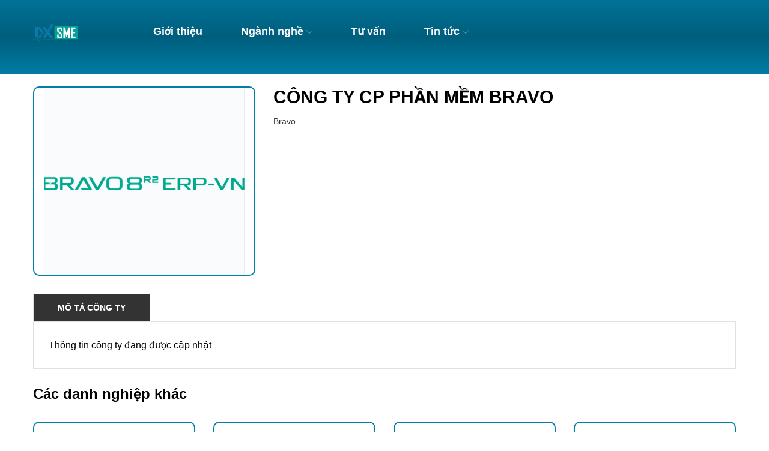

--- FILE ---
content_type: text/html; charset=utf-8
request_url: https://dx4sme.vn/phan-mem-quan-ly-kho-bao-quan-thuc-pham-va-nguyen-lieu-1
body_size: 26724
content:
<!DOCTYPE html>
<html lang="vi">
	<head>
		<meta charset="UTF-8" />
		<meta name="theme-color" content="#f02b2b" />
		<link rel="canonical" href="https://dx4sme.vn/phan-mem-quan-ly-kho-bao-quan-thuc-pham-va-nguyen-lieu-1"/>
		<meta name='revisit-after' content='2 days' />
		<meta name="robots" content="noodp,index,follow" />
		<meta name="viewport" content="width=device-width, minimum-scale=1.0, maximum-scale=1.0, user-scalable=no">	
		<meta name="description" content="">
		<title>CÔNG TY CP PHẦN MỀM BRAVO		</title>
		<script>
	var Bizweb = Bizweb || {};
	Bizweb.store = 'smegodx.mysapo.net';
	Bizweb.id = 438295;
	Bizweb.theme = {"id":836530,"name":"DefaultTheme","role":"main"};
	Bizweb.template = 'product';
	if(!Bizweb.fbEventId)  Bizweb.fbEventId = 'xxxxxxxx-xxxx-4xxx-yxxx-xxxxxxxxxxxx'.replace(/[xy]/g, function (c) {
	var r = Math.random() * 16 | 0, v = c == 'x' ? r : (r & 0x3 | 0x8);
				return v.toString(16);
			});		
</script>
<script>
	(function () {
		function asyncLoad() {
			var urls = [];
			for (var i = 0; i < urls.length; i++) {
				var s = document.createElement('script');
				s.type = 'text/javascript';
				s.async = true;
				s.src = urls[i];
				var x = document.getElementsByTagName('script')[0];
				x.parentNode.insertBefore(s, x);
			}
		};
		window.attachEvent ? window.attachEvent('onload', asyncLoad) : window.addEventListener('load', asyncLoad, false);
	})();
</script>


<script>
	window.BizwebAnalytics = window.BizwebAnalytics || {};
	window.BizwebAnalytics.meta = window.BizwebAnalytics.meta || {};
	window.BizwebAnalytics.meta.currency = 'VND';
	window.BizwebAnalytics.tracking_url = '/s';

	var meta = {};
	
	meta.product = {"id": 26160380, "vendor": "", "name": "CÔNG TY CP PHẦN MỀM BRAVO",
	"type": "", "price": 0 };
	
	
	for (var attr in meta) {
	window.BizwebAnalytics.meta[attr] = meta[attr];
	}
</script>

	
		<script src="/dist/js/stats.min.js?v=96f2ff2"></script>
	












		<meta name="keywords" content="CÔNG TY CP PHẦN MỀM BRAVO, PHẦN MỀM QUẢN LÝ KHO BẢO QUẢN THỰC PHẨM VÀ NGUYÊN LIỆU, smegodx, dx4sme.vn"/>		
		

	<meta property="og:type" content="product">
	<meta property="og:title" content="CÔNG TY CP PHẦN MỀM BRAVO">
	
		<meta property="og:image" content="https://bizweb.dktcdn.net/thumb/grande/100/438/295/products/bravo.png?v=1653054545740">
		<meta property="og:image:secure_url" content="https://bizweb.dktcdn.net/thumb/grande/100/438/295/products/bravo.png?v=1653054545740">
	
	<meta property="og:price:amount" content="0">
	<meta property="og:price:currency" content="VND">

<meta property="og:description" content="">
<meta property="og:url" content="https://dx4sme.vn/phan-mem-quan-ly-kho-bao-quan-thuc-pham-va-nguyen-lieu-1">
<meta property="og:site_name" content="smegodx">
		<link rel="icon" href="//bizweb.dktcdn.net/100/438/295/themes/836530/assets/favicon.png?1656662408975" type="image/x-icon" />
		<link rel="preload" as='style' type="text/css" href="//bizweb.dktcdn.net/100/438/295/themes/836530/assets/main.scss.css?1656662408975">
<link rel="preload" as='style'  type="text/css" href="//bizweb.dktcdn.net/100/438/295/themes/836530/assets/index.scss.css?1656662408975">
<link rel="preload" as='style'  type="text/css" href="//bizweb.dktcdn.net/100/438/295/themes/836530/assets/bootstrap-4-3-min.css?1656662408975">
<link rel="preload" as='style'  type="text/css" href="//bizweb.dktcdn.net/100/438/295/themes/836530/assets/responsive.scss.css?1656662408975">
<link rel="preload" as='style'  type="text/css" href="//bizweb.dktcdn.net/100/438/295/themes/836530/assets/quickviews_popup_cart.scss.css?1656662408975">
<link rel="stylesheet" href="//bizweb.dktcdn.net/100/438/295/themes/836530/assets/bootstrap-4-3-min.css?1656662408975">
<link href="//bizweb.dktcdn.net/100/438/295/themes/836530/assets/main.scss.css?1656662408975" rel="stylesheet" type="text/css" media="all" />	

<link href="//bizweb.dktcdn.net/100/438/295/themes/836530/assets/quickviews_popup_cart.scss.css?1656662408975" rel="stylesheet" type="text/css" media="all" />




<link href="//bizweb.dktcdn.net/100/438/295/themes/836530/assets/product_style.scss.css?1656662408975" rel="stylesheet" type="text/css" media="all" />



<link href="//bizweb.dktcdn.net/100/438/295/themes/836530/assets/responsive.scss.css?1656662408975" rel="stylesheet" type="text/css" media="all" />
		<script src="//bizweb.dktcdn.net/100/438/295/themes/836530/assets/plugin_main.js?1656662408975" type="text/javascript"></script>
<!-- Bizweb javascript customer -->


		
<script type="application/ld+json">
        {
        "@context": "http://schema.org",
        "@type": "BreadcrumbList",
        "itemListElement": 
        [
            {
                "@type": "ListItem",
                "position": 1,
                "item": 
                {
                  "@id": "https://dx4sme.vn",
                  "name": "Trang chủ"
                }
            },
      
            {
                "@type": "ListItem",
                "position": 2,
                "item": 
                {
                  "@id": "https://dx4sme.vn/phan-mem-quan-ly-kho-bao-quan-thuc-pham-va-nguyen-lieu-1",
                  "name": "CÔNG TY CP PHẦN MỀM BRAVO"
                }
            }
      
        
      
      
      
      
    
        ]
        }
</script>

		<script>
			$(document).ready(function ($) {
				awe_lazyloadImage();
			});
			function awe_lazyloadImage() {
				var ll = new LazyLoad({
					elements_selector: ".lazyload",
					load_delay: 100,
					threshold: 0
				});
			} window.awe_lazyloadImage=awe_lazyloadImage;
		</script>
		<link rel="preconnect" href="https://fonts.googleapis.com">
		<link rel="preconnect" href="https://fonts.gstatic.com" crossorigin>
		<link href="https://fonts.googleapis.com/css2?family=Montserrat:wght@300;400;500&display=swap" rel="stylesheet">
		<link href="https://fonts.googleapis.com/css2?family=Montserrat:wght@100;200;300&display=swap" rel="stylesheet">
	</head>
	<body>
		<div class="op_login"></div>
		<div class="opacity_menu"></div>
		<header class="header header_menu    no-innde">
	<div class="mid-header wid_100">
		<div class="container">
			<div class="menu-bar-mobile menu-bar-h nav-mobile-button">
				<div class="menu-bar">
					<svg viewBox="0 0 24 16">
						<path d="M0 15.985v-2h24v2H0zm0-9h24v2H0v-2zm0-7h24v2H0v-2z"></path>
					</svg>
				</div>
			</div>
			<div class="row">
				<div class="col-lg-12 col-12 d-xl-none d-lg-none">
					<div class="logo_center">
						<div class="logo">
							
							<a href="/" class="logo-wrapper ">	
								<img src="//bizweb.dktcdn.net/100/438/295/themes/836530/assets/logo.png?1656662408975" alt="logo smegodx">
							</a>
							
						</div>
					</div>
				</div>
			</div>
		</div>
	</div>
</header>

<div class="header-menu     no-innde clearfix">
	<div class="container">
		<div class="bor-bt-he">
			<div class="row">
				<div class="col-2 d-lg-block d-md-none d-sm-none d-xs-none d-none">
					<div class="logo">
						
						<a href="/" class="logo-wrapper ">	
							<img src="//bizweb.dktcdn.net/100/438/295/themes/836530/assets/logo.png?1656662408975" alt="logo smegodx">
						</a>
						
					</div>
				</div>
				<div class="col-10">
					<div class="wrap_main d-none d-lg-block d-xl-block">
	<div class="bg-header-nav">
		<div class= "rows row-noGutter-2">
			<nav class="header-nav">
				<ul class="item_big">
					
					
					
					
					<li class="nav-item ">	
						<a class="a-img" href="/" title="Giới thiệu">
							<span>Giới thiệu</span>
						</a>
					</li>
					
					
					
					
					
					<li class="nav-item  ">
						<a class="a-img" href="/" title="Ngành nghề">
							<span>Ngành nghề
								<svg xmlns="http://www.w3.org/2000/svg" xmlns:xlink="http://www.w3.org/1999/xlink" x="0px" y="0px" viewBox="0 0 490.656 490.656" style="enable-background:new 0 0 490.656 490.656;" xml:space="preserve" width="25px" height="25px"><path d="M487.536,120.445c-4.16-4.16-10.923-4.16-15.083,0L245.339,347.581L18.203,120.467c-4.16-4.16-10.923-4.16-15.083,0    c-4.16,4.16-4.16,10.923,0,15.083l234.667,234.667c2.091,2.069,4.821,3.115,7.552,3.115s5.461-1.045,7.531-3.136l234.667-234.667    C491.696,131.368,491.696,124.605,487.536,120.445z" data-original="#000000" class="active-path" data-old_color="#000000" fill="#141414"></path></svg>
								</span>
						</a>
						
						<ul class="item_small">
							
							<li>
								<a href="/" title="Dịch vụ">Dịch vụ <i class="fa fa-angle-right"></i></a>
								
								<ul>
									
									<li>
										<a href="/tai-chinh-ke-toan-thue" title="Dịch vụ Tài chính Kế toán" class="a3">Dịch vụ Tài chính Kế toán</a>
									</li>
									
									<li>
										<a href="/an-uong-nha-hang" title="F&B" class="a3">F&B</a>
									</li>
									
									<li>
										<a href="/giao-duc-dao-tao" title="Giáo dục, đào tạo" class="a3">Giáo dục, đào tạo</a>
									</li>
									
									<li>
										<a href="/lich-su-lu-hanh" title="Du lịch, lữ hành" class="a3">Du lịch, lữ hành</a>
									</li>
									
									<li>
										<a href="/moi-truong-1" title="Môi trường" class="a3">Môi trường</a>
									</li>
									
									<li>
										<a href="/van-tai" title="Vận tải hành khách" class="a3">Vận tải hành khách</a>
									</li>
									
									<li>
										<a href="/logicstic" title="Logistics" class="a3">Logistics</a>
									</li>
									
									<li>
										<a href="/khach-san" title="Khách sạn, lưu trú" class="a3">Khách sạn, lưu trú</a>
									</li>
									
									<li>
										<a href="/suc-khoe-sac-dep-1" title="Sức khỏe, sắc đẹp" class="a3">Sức khỏe, sắc đẹp</a>
									</li>
									
								</ul>
								
							</li>
							
							<li>
								<a href="/" title="Sản xuất">Sản xuất <i class="fa fa-angle-right"></i></a>
								
								<ul>
									
									<li>
										<a href="/xay-dung" title="Xây dựng" class="a3">Xây dựng</a>
									</li>
									
									<li>
										<a href="/nong-nghiep" title="Nông nghiệp" class="a3">Nông nghiệp</a>
									</li>
									
									<li>
										<a href="/khoang-san-1" title="Khoáng sản" class="a3">Khoáng sản</a>
									</li>
									
									<li>
										<a href="/may-mac-1" title="May mặc" class="a3">May mặc</a>
									</li>
									
									<li>
										<a href="/thuy-san" title="Thủy sản" class="a3">Thủy sản</a>
									</li>
									
									<li>
										<a href="/bao-bi" title="Bao bì" class="a3">Bao bì</a>
									</li>
									
									<li>
										<a href="/nhua" title="Nhựa" class="a3">Nhựa</a>
									</li>
									
									<li>
										<a href="/cao-su" title="Cao su" class="a3">Cao su</a>
									</li>
									
									<li>
										<a href="/giay" title="Giấy" class="a3">Giấy</a>
									</li>
									
								</ul>
								
							</li>
							
							<li>
								<a href="/" title="Thương mại">Thương mại <i class="fa fa-angle-right"></i></a>
								
								<ul>
									
									<li>
										<a href="/ban-le-1" title="Bán lẻ" class="a3">Bán lẻ</a>
									</li>
									
									<li>
										<a href="/sat-thep" title="Sắt thép" class="a3">Sắt thép</a>
									</li>
									
									<li>
										<a href="/gas-xang" title="Gas, xăng dầu" class="a3">Gas, xăng dầu</a>
									</li>
									
									<li>
										<a href="/duoc-pham" title="Dược phẩm" class="a3">Dược phẩm</a>
									</li>
									
									<li>
										<a href="/thiet-bi-y-te-1" title="Thiết bị y tế" class="a3">Thiết bị y tế</a>
									</li>
									
									<li>
										<a href="/o-to-xe-may-1" title="Ô tô, xe máy" class="a3">Ô tô, xe máy</a>
									</li>
									
									<li>
										<a href="/bat-dong-san-1" title="Bất động sản" class="a3">Bất động sản</a>
									</li>
									
								</ul>
								
							</li>
							
						</ul>
						
					</li>
					
					
					
					
					
					<li class="nav-item ">	
						<a class="a-img" href="/" title="Tư vấn">
							<span>Tư vấn</span>
						</a>
					</li>
					
					
					
					
					
					<li class="nav-item  ">
						<a class="a-img" href="/" title="Tin tức">
							<span>Tin tức
								<svg xmlns="http://www.w3.org/2000/svg" xmlns:xlink="http://www.w3.org/1999/xlink" x="0px" y="0px" viewBox="0 0 490.656 490.656" style="enable-background:new 0 0 490.656 490.656;" xml:space="preserve" width="25px" height="25px"><path d="M487.536,120.445c-4.16-4.16-10.923-4.16-15.083,0L245.339,347.581L18.203,120.467c-4.16-4.16-10.923-4.16-15.083,0    c-4.16,4.16-4.16,10.923,0,15.083l234.667,234.667c2.091,2.069,4.821,3.115,7.552,3.115s5.461-1.045,7.531-3.136l234.667-234.667    C491.696,131.368,491.696,124.605,487.536,120.445z" data-original="#000000" class="active-path" data-old_color="#000000" fill="#141414"></path></svg>
								</span>
						</a>
						
						<ul class="item_small">
							
							<li>
								<a href="/tin-tuc" title="Các bên đưa tin">Các bên đưa tin <i class="fa fa-angle-right"></i></a>
								
								<ul>
									
									<li>
										<a href="https://vneconomy.vn/sap-co-khung-huong-dan-chuyen-doi-so-cho-doanh-nghiep-smes-va-san-xuat.htm" title="Sắp có Khung hướng dẫn chuyển đổi số cho doanh nghiệp SMEs và sản xuất" class="a3">Sắp có Khung hướng dẫn chuyển đổi số cho doanh nghiệp SMEs và sản xuất</a>
									</li>
									
									<li>
										<a href="https://nss.vn/sap-co-khung-huong-dan-chuyen-doi-so-cho-doanh-nghiep-sme-va-san-xuat-cong-nghiep-24440.htm" title="Sắp có Khung hướng dẫn chuyển đổi số cho doanh nghiệp SME và sản xuất công nghiệp" class="a3">Sắp có Khung hướng dẫn chuyển đổi số cho doanh nghiệp SME và sản xuất công nghiệp</a>
									</li>
									
								</ul>
								
							</li>
							
						</ul>
						
					</li>
					
					
				</ul>
			</nav>
		</div>
	</div>
</div>
				</div>
			</div>
		</div>
	</div>
</div>



<!-- Menu mobile -->
<div class="menu_mobile sidenav max_991" id="mySidenav">
	<ul class="ul_collections">
		<li class="special">
			<a href="/collections/all">Tất cả danh mục</a>
		</li>
		
		<li class="level0 level-top parent ">
			<a href="/">
				Giới thiệu
			</a>
			
		</li>
		
		<li class="level0 level-top parent ">
			<a href="/">
				Ngành nghề
			</a>
			
			<i class="fa fa-angle-down"></i>
			<ul class="level0" style="display:none;">
				
				<li class="level1 "> 
					<a href="/"> <span>Dịch vụ</span> </a>
					
					<i class="fa fa-angle-down"></i>
					<ul class="level1" style="display:none;">
						
						<li class="level2 ">
							<a href="/tai-chinh-ke-toan-thue"><span>Dịch vụ Tài chính Kế toán</span></a>
							
						</li>
						
						<li class="level2 ">
							<a href="/an-uong-nha-hang"><span>F&B</span></a>
							
						</li>
						
						<li class="level2 ">
							<a href="/giao-duc-dao-tao"><span>Giáo dục, đào tạo</span></a>
							
						</li>
						
						<li class="level2 ">
							<a href="/lich-su-lu-hanh"><span>Du lịch, lữ hành</span></a>
							
						</li>
						
						<li class="level2 ">
							<a href="/moi-truong-1"><span>Môi trường</span></a>
							
						</li>
						
						<li class="level2 ">
							<a href="/van-tai"><span>Vận tải hành khách</span></a>
							
						</li>
						
						<li class="level2 ">
							<a href="/logicstic"><span>Logistics</span></a>
							
						</li>
						
						<li class="level2 ">
							<a href="/khach-san"><span>Khách sạn, lưu trú</span></a>
							
						</li>
						
						<li class="level2 ">
							<a href="/suc-khoe-sac-dep-1"><span>Sức khỏe, sắc đẹp</span></a>
							
						</li>
						
					</ul>
					
				</li>
				
				<li class="level1 "> 
					<a href="/"> <span>Sản xuất</span> </a>
					
					<i class="fa fa-angle-down"></i>
					<ul class="level1" style="display:none;">
						
						<li class="level2 ">
							<a href="/xay-dung"><span>Xây dựng</span></a>
							
						</li>
						
						<li class="level2 ">
							<a href="/nong-nghiep"><span>Nông nghiệp</span></a>
							
						</li>
						
						<li class="level2 ">
							<a href="/khoang-san-1"><span>Khoáng sản</span></a>
							
						</li>
						
						<li class="level2 ">
							<a href="/may-mac-1"><span>May mặc</span></a>
							
						</li>
						
						<li class="level2 ">
							<a href="/thuy-san"><span>Thủy sản</span></a>
							
						</li>
						
						<li class="level2 ">
							<a href="/bao-bi"><span>Bao bì</span></a>
							
						</li>
						
						<li class="level2 ">
							<a href="/nhua"><span>Nhựa</span></a>
							
						</li>
						
						<li class="level2 ">
							<a href="/cao-su"><span>Cao su</span></a>
							
						</li>
						
						<li class="level2 ">
							<a href="/giay"><span>Giấy</span></a>
							
						</li>
						
					</ul>
					
				</li>
				
				<li class="level1 "> 
					<a href="/"> <span>Thương mại</span> </a>
					
					<i class="fa fa-angle-down"></i>
					<ul class="level1" style="display:none;">
						
						<li class="level2 ">
							<a href="/ban-le-1"><span>Bán lẻ</span></a>
							
						</li>
						
						<li class="level2 ">
							<a href="/sat-thep"><span>Sắt thép</span></a>
							
						</li>
						
						<li class="level2 ">
							<a href="/gas-xang"><span>Gas, xăng dầu</span></a>
							
						</li>
						
						<li class="level2 ">
							<a href="/duoc-pham"><span>Dược phẩm</span></a>
							
						</li>
						
						<li class="level2 ">
							<a href="/thiet-bi-y-te-1"><span>Thiết bị y tế</span></a>
							
						</li>
						
						<li class="level2 ">
							<a href="/o-to-xe-may-1"><span>Ô tô, xe máy</span></a>
							
							<i class="fa fa-angle-down"></i>
							<ul class="level2" style="display:none;">
								
								<li class="level3 ">
									<a href="/o-to-xe-may"><span>Ô tô, xe máy</span></a>
								</li>
								
							</ul>
							
						</li>
						
						<li class="level2 ">
							<a href="/bat-dong-san-1"><span>Bất động sản</span></a>
							
						</li>
						
					</ul>
					
				</li>
				
			</ul>
			
		</li>
		
		<li class="level0 level-top parent ">
			<a href="/">
				Tư vấn
			</a>
			
		</li>
		
		<li class="level0 level-top parent ">
			<a href="/">
				Tin tức
			</a>
			
			<i class="fa fa-angle-down"></i>
			<ul class="level0" style="display:none;">
				
				<li class="level1 "> 
					<a href="/tin-tuc"> <span>Các bên đưa tin</span> </a>
					
					<i class="fa fa-angle-down"></i>
					<ul class="level1" style="display:none;">
						
						<li class="level2 ">
							<a href="https://vneconomy.vn/sap-co-khung-huong-dan-chuyen-doi-so-cho-doanh-nghiep-smes-va-san-xuat.htm"><span>Sắp có Khung hướng dẫn chuyển đổi số cho doanh nghiệp SMEs và sản xuất</span></a>
							
						</li>
						
						<li class="level2 ">
							<a href="https://nss.vn/sap-co-khung-huong-dan-chuyen-doi-so-cho-doanh-nghiep-sme-va-san-xuat-cong-nghiep-24440.htm"><span>Sắp có Khung hướng dẫn chuyển đổi số cho doanh nghiệp SME và sản xuất công nghiệp</span></a>
							
						</li>
						
					</ul>
					
				</li>
				
			</ul>
			
		</li>
		
	</ul>
</div>









<div id="menu-overlay" class=""></div>
		










<section class="product details-main margin-top-20" itemscope itemtype="https://schema.org/Product">	
	<meta itemprop="category" content="PHẦN MỀM QUẢN LÝ KHO BẢO QUẢN THỰC PHẨM VÀ NGUYÊN LIỆU">
	
	<meta itemprop="mpn" content="$mpccode$">
	
	<meta itemprop="name" content="CÔNG TY CP PHẦN MỀM BRAVO">
	<meta itemprop="image" content="https://bizweb.dktcdn.net/thumb/grande/100/438/295/products/bravo.png?v=1653054545740">
	
	<meta itemprop="description" content="Bravo">
	
	
	<meta itemprop="brand" content="smegodx">
	
	
	
	
	<div id="dvProductPricing" class="ProductDetailsPricing d-none" itemprop="offers" itemscope itemtype="http://schema.org/Offer">
		<meta itemprop="seller" content="smegodx">
		<meta itemprop="itemCondition" itemtype="http://schema.org/OfferItemCondition" content="http://schema.org/NewCondition">
		<link itemprop="availability" href="http://schema.org/InStock">
		<meta itemprop="priceCurrency" content="VND">
		<meta itemprop="price" content="0">
		<meta itemprop="url" content="//dx4sme.vn/phan-mem-quan-ly-kho-bao-quan-thuc-pham-va-nguyen-lieu-1">
		<div class="inventory_quantity d-none" itemscope itemtype="http://schema.org/ItemAvailability">
			
			<span class="a-stock" itemprop="supersededBy">
				Còn hàng
			</span>
			
		</div>
		
		<meta itemprop="priceValidUntil" content="2099-01-01">
	</div>

	<!-- review -->
	<div class="d-none" itemprop="review" itemscope="" itemtype="http://schema.org/Review">
		<span itemprop="author">smegodx</span>
		<span itemprop="description">Shop bán những sản phẩm giá cực kì tốt và có tính cạnh tranh cao so với các shop khác, sản phẩm rất chi hài lòng</span>
	</div>
	<form enctype="multipart/form-data" id="add-to-cart-form" action="/cart/add" method="post" class="form_background form-inline margin-bottom-0">
		<div class="container">
			<div class="section wrap-padding-15 wp_product_main">
				<div class="details-product section">
					<div class="row ">
						<div class="product-detail-left product-images col-xs-12 col-sm-12 col-md-4 col-lg-4 ">

							<div class="col_large_full large-image">

								
								<a  href="//bizweb.dktcdn.net/thumb/1024x1024/100/438/295/products/bravo.png?v=1653054545740" data-rel="prettyPhoto[product-gallery]" >
									
									<img class="checkurl img-responsive" id="" src="//bizweb.dktcdn.net/thumb/1024x1024/100/438/295/products/bravo.png?v=1653054545740" alt="CÔNG TY CP PHẦN MỀM BRAVO">
								</a>
								
								<div class="hidden">
									
								</div>
							</div>
							
						</div>
						<div class="col-xs-12 col-sm-12 col-md-8 col-lg-8 details-pro">
							<h1 class="title-product">CÔNG TY CP PHẦN MỀM BRAVO</h1>
							
							
							<div class="product-summary">
								<div class="rte">
									
									<p>Bravo</p>
									
								</div>
							</div>
							
							<div class="form-product col-sm-12">

								
								<div class="box-variant clearfix ">
									
									<input type="hidden" name="variantId" value="65613319" />
									
								</div>
								<div class="form-group form_button_details margin-top-15">
									<div class="form_product_content type1 hidden">
										<div class="soluong soluong_type_1 show">
											<label>Số lượng:</label>
											<div class="custom input_number_product custom-btn-number form-control">									
												<button class="btn_num num_1 button button_qty" onClick="var result = document.getElementById('qtym'); var qtypro = result.value; if( !isNaN( qtypro ) &amp;&amp; qtypro &gt; 1 ) result.value--;return false;" type="button">-</button>
												<input type="text" id="qtym" name="quantity" value="1" maxlength="3" class="form-control prd_quantity " onkeypress="if ( isNaN(this.value + String.fromCharCode(event.keyCode) )) return false;" onchange="if(this.value == 0)this.value=1;">
												<button class="btn_num num_2 button button_qty" onClick="var result = document.getElementById('qtym'); var qtypro = result.value; if( !isNaN( qtypro )) result.value++;return false;" type="button">+</button>
											</div>
										</div>
										<div class="button_actions clearfix">
											
											<button type="submit" class="btn btn_base btn_add_cart btn-cart add_to_cart">
												<span class="text_1">Thêm vào giỏ hàng</span>
											</button>									
											
										</div>

									</div>
								</div>
							</div>
						</div>
					</div>
				</div>
			</div>
		</div>


	</form>

	<section class="section sec_tab ">
		<div class="container">
			<div class="row">
				<div class="tab_h col-xs-12 col-lg-12 col-sm-12 col-md-12">
					<div class="section bg_white">
						
						<!-- Nav tabs -->
						<div class="product-tab e-tabs not-dqtab">
							<ul class="tabs tabs-title clearfix">	
								
								<li class="tab-link" data-tab="tab-1">
									<h3><span>Mô tả công ty</span></h3>
								</li>																	
								
								
								

							</ul>																									
							<div class="tab-float">
								
								<div id="tab-1" class="tab-content content_extab">
									<div class="rte product_getcontent">
										
										Thông tin công ty đang được cập nhật
										
									</div>
								</div>
								
								
								
							</div>	
						</div>
						
					</div>
				</div>
				<div class="col-lg-12 col-md-12 col-sm-12 col-xs-12">
					
					
					
						
					<div class="section_prd_feature" id="sidebarproduct">
						<div class="title_module section">
							<h2 class="bf_flower">
								<a href="/phan-mem-quan-ly-kho-bao-quan-thuc-pham-va-nguyen-lieu" title="Các danh nghiệp khác">Các danh nghiệp khác</a>
							</h2>
						</div>
						
						<div class=" section products product_related slick-product slickrelated">
							
							
							<div class="item">
								<div class="item_product_main">
									





 






















<form action="/cart/add" method="post" class="variants product-action" data-id="product-actions-26160473" enctype="multipart/form-data">
	<div class="product-thumbnail">
		<a class="product_overlay" href="/cong-ty-cp-misa-32" title="CÔNG TY CP MISA"></a>
		<a class="image_thumb" href="/cong-ty-cp-misa-32" title="CÔNG TY CP MISA">
			<img class="lazyload" src="[data-uri]"  data-src="//bizweb.dktcdn.net/thumb/large/100/438/295/products/misa-ea75b82f-9688-44d8-b039-aa0ca4bc55a1.png?v=1653364665840" alt="CÔNG TY CP MISA">
		</a>
	</div>
	<div class="product-info">
		<h3 class="product-name"><a href="/cong-ty-cp-misa-32" title="CÔNG TY CP MISA">CÔNG TY CP MISA</a></h3>
		<div class="price-box">
			
			<a href="/cong-ty-cp-misa-32" title="CÔNG TY CP MISA">Liên hệ</a>
			
		</div>
	</div>
</form>
								</div>
							</div>
							
							
							
							<div class="item">
								<div class="item_product_main">
									





 






















<form action="/cart/add" method="post" class="variants product-action" data-id="product-actions-26160462" enctype="multipart/form-data">
	<div class="product-thumbnail">
		<a class="product_overlay" href="/cong-ty-tnhh-sof" title="CÔNG TY TNHH SOF"></a>
		<a class="image_thumb" href="/cong-ty-tnhh-sof" title="CÔNG TY TNHH SOF">
			<img class="lazyload" src="[data-uri]"  data-src="//bizweb.dktcdn.net/thumb/large/100/438/295/products/tai-xuong-2-7af1465d-e5bf-45e5-abc0-bb72d0b3eaed.png?v=1653365587200" alt="CÔNG TY TNHH SOF">
		</a>
	</div>
	<div class="product-info">
		<h3 class="product-name"><a href="/cong-ty-tnhh-sof" title="CÔNG TY TNHH SOF">CÔNG TY TNHH SOF</a></h3>
		<div class="price-box">
			
			<a href="/cong-ty-tnhh-sof" title="CÔNG TY TNHH SOF">Liên hệ</a>
			
		</div>
	</div>
</form>
								</div>
							</div>
							
							
							
							<div class="item">
								<div class="item_product_main">
									





 






















<form action="/cart/add" method="post" class="variants product-action" data-id="product-actions-26160445" enctype="multipart/form-data">
	<div class="product-thumbnail">
		<a class="product_overlay" href="/cong-ty-co-phan-giai-phap-chuoi-cung-ung-smartlog" title="CÔNG TY CỔ PHẦN GIẢI PHÁP CHUỖI CUNG ỨNG SMARTLOG"></a>
		<a class="image_thumb" href="/cong-ty-co-phan-giai-phap-chuoi-cung-ung-smartlog" title="CÔNG TY CỔ PHẦN GIẢI PHÁP CHUỖI CUNG ỨNG SMARTLOG">
			<img class="lazyload" src="[data-uri]"  data-src="//bizweb.dktcdn.net/thumb/large/100/438/295/products/smartlog-dd5a1cbf-353e-45d9-a6b8-b99553e10622.png?v=1653055400947" alt="CÔNG TY CỔ PHẦN GIẢI PHÁP CHUỖI CUNG ỨNG SMARTLOG">
		</a>
	</div>
	<div class="product-info">
		<h3 class="product-name"><a href="/cong-ty-co-phan-giai-phap-chuoi-cung-ung-smartlog" title="CÔNG TY CỔ PHẦN GIẢI PHÁP CHUỖI CUNG ỨNG SMARTLOG">CÔNG TY CỔ PHẦN GIẢI PHÁP CHUỖI CUNG ỨNG SMARTLOG</a></h3>
		<div class="price-box">
			
			<a href="/cong-ty-co-phan-giai-phap-chuoi-cung-ung-smartlog" title="CÔNG TY CỔ PHẦN GIẢI PHÁP CHUỖI CUNG ỨNG SMARTLOG">Liên hệ</a>
			
		</div>
	</div>
</form>
								</div>
							</div>
							
							
							
							<div class="item">
								<div class="item_product_main">
									





 






















<form action="/cart/add" method="post" class="variants product-action" data-id="product-actions-26160429" enctype="multipart/form-data">
	<div class="product-thumbnail">
		<a class="product_overlay" href="/cong-ty-cp-dv-va-cong-nghe-tit" title="CÔNG TY CP DV VÀ CÔNG NGHỆ TIT"></a>
		<a class="image_thumb" href="/cong-ty-cp-dv-va-cong-nghe-tit" title="CÔNG TY CP DV VÀ CÔNG NGHỆ TIT">
			<img class="lazyload" src="[data-uri]"  data-src="//bizweb.dktcdn.net/thumb/large/100/438/295/products/tit.png?v=1653054944670" alt="CÔNG TY CP DV VÀ CÔNG NGHỆ TIT">
		</a>
	</div>
	<div class="product-info">
		<h3 class="product-name"><a href="/cong-ty-cp-dv-va-cong-nghe-tit" title="CÔNG TY CP DV VÀ CÔNG NGHỆ TIT">CÔNG TY CP DV VÀ CÔNG NGHỆ TIT</a></h3>
		<div class="price-box">
			
			<a href="/cong-ty-cp-dv-va-cong-nghe-tit" title="CÔNG TY CP DV VÀ CÔNG NGHỆ TIT">Liên hệ</a>
			
		</div>
	</div>
</form>
								</div>
							</div>
							
							
							
							<div class="item">
								<div class="item_product_main">
									





 






















<form action="/cart/add" method="post" class="variants product-action" data-id="product-actions-26160416" enctype="multipart/form-data">
	<div class="product-thumbnail">
		<a class="product_overlay" href="/cong-ty-cp-cong-nghe-itg" title="CÔNG TY CP CÔNG NGHỆ ITG"></a>
		<a class="image_thumb" href="/cong-ty-cp-cong-nghe-itg" title="CÔNG TY CP CÔNG NGHỆ ITG">
			<img class="lazyload" src="[data-uri]"  data-src="//bizweb.dktcdn.net/thumb/large/100/438/295/products/itg.png?v=1653054796367" alt="CÔNG TY CP CÔNG NGHỆ ITG">
		</a>
	</div>
	<div class="product-info">
		<h3 class="product-name"><a href="/cong-ty-cp-cong-nghe-itg" title="CÔNG TY CP CÔNG NGHỆ ITG">CÔNG TY CP CÔNG NGHỆ ITG</a></h3>
		<div class="price-box">
			
			<a href="/cong-ty-cp-cong-nghe-itg" title="CÔNG TY CP CÔNG NGHỆ ITG">Liên hệ</a>
			
		</div>
	</div>
</form>
								</div>
							</div>
							
							
							
							
						</div>
						
					</div>
				</div>
			</div>

		</div>
	</section>


</section>



<script src="//bizweb.dktcdn.net/100/438/295/themes/836530/assets/jquery.elevatezoom308.min.js?1656662408975" type="text/javascript"></script>		


<script> 





	var ww = $(window).width();
	var getLimit = 3;

	function validate(evt) {
		var theEvent = evt || window.event;
		var key = theEvent.keyCode || theEvent.which;
		key = String.fromCharCode( key );
		var regex = /[0-9]|\./;
		if( !regex.test(key) ) {
			theEvent.returnValue = false;
			if(theEvent.preventDefault) theEvent.preventDefault();
		}
	}

	var selectCallback = function(variant, selector) {


		if (variant) {


			var form = jQuery('#' + selector.domIdPrefix).closest('form');

			for (var i=0,length=variant.options.length; i<length; i++) {

				var radioButton = form.find('.swatch[data-option-index="' + i + '"] :radio[value="' + variant.options[i] +'"]');
				if (radioButton.size()) {
					radioButton.get(0).checked = true;
				}
			}
		}
		var addToCart = jQuery('.form-product .btn-cart'),
			group = jQuery('.form_product_content'),
			form = jQuery('.form-product .button_actions'),
			form2 = jQuery('.soluong'),
			product_sku = jQuery('.details-pro .product_sku .status_name'),
			productPrice = jQuery('.details-pro .special-price .product-price'),
			qty = jQuery('.first_status .availabel'),
			sale = jQuery('.details-pro .old-price .product-price-old'),
			comparePrice = jQuery('.details-pro .old-price .product-price-old'),
			vat = jQuery('.form-group .vat');

		/* SKU */
		if (variant && variant.sku != "" && variant.sku != null) {
			product_sku.html(variant.sku);
		} else {
			product_sku.html('Đang cập nhật');
		}
		/*** VAT ***/
		if (variant){
			if (variant.taxable){
				$('.form-group').removeClass('hidden').find('.vat').text('(Đã bao gồm VAT)');
			} else {
				$('.form-group').removeClass('hidden').find('.vat').text('(Chưa bao gồm VAT)');
			}
		}

		if (variant && variant.available) {
			if(variant.inventory_management == "bizweb" || variant.inventory_management == "sapo"){
				if (variant.inventory_quantity != 0) {
					qty.html('<link itemprop="availability" href="http://schema.org/OutOfStock" />Còn hàng');
				} else if (variant.inventory_quantity == ''){
					qty.html('<link itemprop="availability" href="http://schema.org/InStock" />Hết hàng');
				}
			} else {
				qty.html('<link itemprop="availability" href="http://schema.org/OutOfStock" />Còn hàng');
			}

			group.removeClass('hidden');
			addToCart.html('<span class="text_1">Thêm vào giỏ hàng</span>').removeAttr('disabled');	
			if(variant.price == 0){
				productPrice.html('Liên hệ');	
				comparePrice.hide();
				form.addClass('hidden');
				vat.addClass('hidden');
				form2.addClass('hidden');
				sale.removeClass('sale');
				group.addClass('hidden');
				if(variant.inventory_management == "bizweb" || variant.inventory_management == "sapo"){
					if (variant.inventory_quantity != 0) {
						qty.html('<link itemprop="availability" href="http://schema.org/InStock" />Còn hàng');
					} else if (variant.inventory_quantity == ''){
						qty.html('<link itemprop="availability" href="http://schema.org/OutOfStock" />Hết hàng');
					}
				} else {
					qty.html('<link itemprop="availability" href="http://schema.org/InStock" />Còn hàng');
				}
			}else{
				form.removeClass('hidden');
				productPrice.html(Bizweb.formatMoney(variant.price, "{{amount_no_decimals_with_comma_separator}}₫"));
													 // Also update and show the product's compare price if necessary
													 if ( variant.compare_at_price > variant.price ) {
								  comparePrice.html(Bizweb.formatMoney(variant.compare_at_price, "{{amount_no_decimals_with_comma_separator}}₫")).show();
								  sale.addClass('sale');

				if(variant.inventory_management == "bizweb" || variant.inventory_management == "sapo"){
					if (variant.inventory_quantity != 0) {
						qty.html('<link itemprop="availability" href="http://schema.org/InStock" />Còn hàng');
						form2.removeClass('hidden');
						form.removeClass('hidden');
						vat.removeClass('hidden');
					} else if (variant.inventory_quantity == ''){
						qty.html('<link itemprop="availability" href="http://schema.org/InStock" />Còn hàng');
						form2.removeClass('hidden');
						form.removeClass('hidden');
						vat.removeClass('hidden');
					}
				} else {
					qty.html('<link itemprop="availability" href="http://schema.org/InStock" />Còn hàng');
					form2.removeClass('hidden');
					form.removeClass('hidden');
					vat.removeClass('hidden');
				}

			} else {
				comparePrice.hide();  
				sale.removeClass('sale');
				form2.removeClass('hidden');
				vat.removeClass('hidden');
				if(variant.inventory_management == "bizweb" || variant.inventory_management == "sapo"){
					if (variant.inventory_quantity != 0) {
						qty.html('<link itemprop="availability" href="http://schema.org/InStock" />Còn hàng');
						form2.removeClass('hidden');
						form.removeClass('hidden');
					} else if (variant.inventory_quantity == ''){
						qty.html('<link itemprop="availability" href="http://schema.org/InStock" />Còn hàng');
						form2.removeClass('hidden');
						form.removeClass('hidden');
					}
				} else {
					qty.html('<link itemprop="availability" href="http://schema.org/InStock" />Còn hàng');
					form2.removeClass('hidden');
					form.removeClass('hidden');
				}
			}       										
		}

	} else {
		addToCart.html('<span class="text_1">Hết hàng</span>').attr('disabled', 'disabled');
		qty.html('Hết hàng');
		form.removeClass('hidden');
		form2.addClass('hidden');
		group.removeClass('hidden');
		vat.removeClass('hidden');

		if(variant){
			if(variant.price != 0){
				form.removeClass('hidden');
				productPrice.html(Bizweb.formatMoney(variant.price, "{{amount_no_decimals_with_comma_separator}}₫"));
													 // Also update and show the product's compare price if necessary
													 if ( variant.compare_at_price > variant.price ) {
								  form.addClass('hidden');
				comparePrice.html(Bizweb.formatMoney(variant.compare_at_price, "{{amount_no_decimals_with_comma_separator}}₫")).show();
													 sale.addClass('sale');
								  addToCart.html('<span class="text_1">Hết hàng</span>').attr('disabled', 'disabled').removeClass('hidden');

				if(variant.inventory_management == "bizweb" || variant.inventory_management == "sapo"){
					if (variant.inventory_quantity != 0) {
						qty.html('<link itemprop="availability" href="http://schema.org/InStock" />Còn hàng');
					} else if (variant.inventory_quantity == ''){
						qty.html('<link itemprop="availability" href="http://schema.org/OutOfStock" />Hết hàng');
						form2.addClass('hidden');
						form.removeClass('hidden');
					}
				} else {
					qty.html('<link itemprop="availability" href="http://schema.org/InStock" />Còn hàng');
				}

			} else {
				comparePrice.hide();   
				vat.removeClass('hidden');
				sale.removeClass('sale');
				form.addClass('hidden');
				addToCart.html('<span class="text_1">Hết hàng</span>').attr('disabled', 'disabled').removeClass('hidden');
				if(variant.inventory_management == "bizweb" || variant.inventory_management == "sapo"){
					if (variant.inventory_quantity != 0) {
						qty.html('<link itemprop="availability" href="http://schema.org/InStock" />Còn hàng');
					} else if (variant.inventory_quantity == ''){
						form2.addClass('hidden');
						qty.html('<link itemprop="availability" href="http://schema.org/OutOfStock" />Hết hàng');
						form.removeClass('hidden');

					}
				} else {
					qty.html('<link itemprop="availability" href="http://schema.org/InStock" />Còn hàng');
				}
			}     
		}else{
			productPrice.html('Liên hệ');
			form2.addClass('hidden');
			vat.addClass('hidden');
			comparePrice.hide();
			form.addClass('hidden');	
			sale.removeClass('sale');
		}
	}else{
		productPrice.html('Liên hệ');	
		form2.addClass('hidden');
		vat.addClass('hidden');
		comparePrice.hide();
		form.addClass('hidden');	
		sale.removeClass('sale');
	}
	}
	/*begin variant image*/
	if (variant && variant.image) {  
		var originalImage = jQuery(".large-image img"); 
		var newImage = variant.image;
		var element = originalImage[0];
		Bizweb.Image.switchImage(newImage, element, function (newImageSizedSrc, newImage, element) {
			jQuery(element).parents('a').attr('data-href', newImageSizedSrc);
			jQuery(element).attr('src', newImageSizedSrc);
			jQuery('.thumb_scroll img').attr('src', newImageSizedSrc);
			if (ww >= 1200){
				
				$("#img_01").data('zoom-image', newImageSizedSrc).elevateZoom({
					responsive: true,
					gallery:'gallery_02',
					cursor: 'pointer',
					galleryActiveClass: "active"
				});
				$("#img_01").bind("click", function(e) {
					var ez = $('#img_02').data('elevateZoom');
				});
				
			}
		});

		setTimeout(function(){
			$('.checkurl').attr('href',$(this).attr('src'));

			if (ww >= 1200){
				
				$('.zoomContainer').remove();
				$("#img_01").elevateZoom({
					gallery:'gallery_02', 
					zoomWindowWidth:420,
					zoomWindowHeight:500,
					zoomWindowOffetx: 10,
					easing : true,
					scrollZoom : false,
					cursor: 'pointer', 
					galleryActiveClass: 'active', 
					imageCrossfade: true
				});
				
			}
		},200);

	} 
	};
	jQuery(function($) {
		

		// Add label if only one product option and it isn't 'Title'. Could be 'Size'.
		

											 // Hide selectors if we only have 1 variant and its title contains 'Default'.
											 
											 $('.selector-wrapper').hide();
		 
		$('.selector-wrapper').css({
			'text-align':'left',
			'margin-bottom':'15px'
		});
	});

	jQuery('.swatch :radio').change(function() {
		var optionIndex = jQuery(this).closest('.swatch').attr('data-option-index');
		var optionValue = jQuery(this).val();
		jQuery(this)
			.closest('form')
			.find('.single-option-selector')
			.eq(optionIndex)
			.val(optionValue)
			.trigger('change');
	});

	$(".dp-flex img").click(function(e){
		e.preventDefault();
		var hr = $(this).attr('data-src');
		$('.checkurl ').attr('src',hr);
		$('.large-image a').attr('data-href',hr);
	});

	if (ww >= 1200){
		
		$(document).ready(function() {
			if($(window).width()>1200){
				$('#img_01').elevateZoom({
					gallery:'gallery_02', 
					zoomWindowWidth:420,
					zoomWindowHeight:500,
					zoomWindowOffetx: 10,
					easing : true,
					scrollZoom : true,
					cursor: 'pointer', 
					galleryActiveClass: 'active', 
					imageCrossfade: true
				});
			}
		});
		
	}
	$("#img_02").click(function(e){
		e.preventDefault();
		var hr = $(this).attr('src');
		$('#img_01').attr('src',hr);
		$('.large_image_url').attr('href',hr);
		$('#img_01').attr('data-zoom-image',hr);
	});


	/*For recent product*/
	var alias = 'phan-mem-quan-ly-kho-bao-quan-thuc-pham-va-nguyen-lieu-1';
	/*end*/
	if (ww >= 1200){
		
		$(document).ready(function() {
			$('#img_01').elevateZoom({
				gallery:'gallery_02', 
				zoomWindowWidth:420,
				zoomWindowHeight:500,
				zoomWindowOffetx: 10,
				easing : true,
				scrollZoom : true,
				cursor: 'pointer', 
				galleryActiveClass: 'active', 
				imageCrossfade: true

			});
		});
		
	}
	$('#gallery_00 img, .swatch-element label').click(function(e){

		$('.checkurl').attr('href',$(this).attr('src'));


		if (ww >= 1200){
			
			setTimeout(function(){
				$('.zoomContainer').remove();				
				$('#zoom_01').elevateZoom({
					gallery:'gallery_01', 
					zoomWindowWidth:420,
					zoomWindowHeight:500,
					zoomWindowOffetx: 10,
					easing : true,
					scrollZoom : true,
					cursor: 'pointer', 
					galleryActiveClass: 'active', 
					imageCrossfade: true
				});
			},300);
			
		}
	});
	$(".not-dqtab").each( function(e){
		$(this).find('.tabs-title li:first-child').addClass('current');
		$(this).find('.tab-content').first().addClass('current');

		$(this).find('.tabs-title li').click(function(){
			if($(window).width()>315){	
				if($(this).hasClass('current')){

				}else{
					var tab_id = $(this).attr('data-tab');
					var url = $(this).attr('data-url');
					$(this).closest('.e-tabs').find('.tab-viewall').attr('href',url);

					$(this).closest('.e-tabs').find('.tabs-title li').removeClass('current');
					$(this).closest('.e-tabs').find('.tab-content').removeClass('current');

					$(this).addClass('current');
					$(this).closest('.e-tabs').find("#"+tab_id).addClass('current');
				}
			}else{
				var tab_id = $(this).attr('data-tab');
				var url = $(this).attr('data-url');
				$(this).closest('.e-tabs').find('.tab-viewall').attr('href',url);

				$(this).closest('.e-tabs').find('.tabs-title li').removeClass('current');
				$(this).closest('.e-tabs').find('.tab-content').removeClass('current');

				$(this).addClass('current');
				$(this).closest('.e-tabs').find("#"+tab_id).addClass('current');

			}

		});    
	});

</script>

<script>


	function scrollToxx() {
		$('html, body').animate({ scrollTop: $('.product-tab.e-tabs').offset().top }, 'slow');
		$('.product-tab .tab-link').removeClass('current');
		$('#tab-review').addClass('current');
		$('.tab-content').removeClass('current');
		$('.tab-review-c').addClass('current');
		return false;
	}


	$(document).ready(function (e) {



		var wDW = $(window).width();
		$('#gallery_02').slick({
			autoplay: false,
			autoplaySpeed: 6000,
			dots: false,
			arrows: true,
			infinite: false,
			speed: 300,
			slidesToShow: 5,
			slidesToScroll: 5,
			responsive: [
				{
					breakpoint: 1200,
					settings: {
						slidesToShow: 5,
						slidesToScroll: 5
					}
				},
				{
					breakpoint: 1024,
					settings: {
						slidesToShow: 4,
						slidesToScroll: 3
					}
				},
				{
					breakpoint: 991,
					settings: {
						slidesToShow: 4,
						slidesToScroll: 4
					}
				},
				{
					breakpoint: 767,
					settings: {
						slidesToShow: 4,
						slidesToScroll: 4
					}
				},
				{
					breakpoint: 475,
					settings: {
						slidesToShow: 3,
						slidesToScroll: 3
					}
				}
			]
		});
		$('.slickrelated').slick({
			autoplay: false,
			autoplaySpeed: 6000,
			dots: false,
			arrows: true,
			infinite: false,
			speed: 300,
			slidesToShow: 4,
			slidesToScroll: 4,
			responsive: [
				{
					breakpoint: 1200,
					settings: {
						slidesToShow: 4,
						slidesToScroll: 4
					}
				},
				{
					breakpoint: 1024,
					settings: {
						slidesToShow: 4,
						slidesToScroll: 4
					}
				},
				{
					breakpoint: 991,
					settings: {
						slidesToShow: 3,
						slidesToScroll: 1
					}
				},
				{
					breakpoint: 767,
					settings: {
						slidesToShow: 2,
						slidesToScroll: 2
					}
				}
			]
		});




		$('#gallery_02 img, .swatch-element label').click(function(e){
			e.preventDefault();
			var ths = $(this).attr('data-img');
			$('.large-image .checkurl').attr('src', ths);

			$('.large-image .checkurl img').attr('src', ths);

			/*** xử lý active thumb -- ko variant ***/
			var thumbLargeimg = $('.details-product .large-image a').attr('href');
			var thumMedium = $('#gallery_02 .owl-item .item a').find('img').attr('src');
			var url = [];

			$('#gallery_02 .owl-item .item').each(function(){
				var srcImg = '';
				$(this).find('a img').each(function(){
					var current = $(this);
					if(current.children().size() > 0) {return true;}
					srcImg += $(this).attr('src');
				});
				url.push(srcImg);
				var srcimage = $(this).find('a img').attr('src');
				if (srcimage == thumbLargeimg) {
					$(this).find('a').addClass('active');
				} else {
					$(this).find('a').removeClass('active');
				}
			});
		})

	});



</script>
		










<section id="section_dang_ky" class="section_dang_ky" 
		 style="background-image:url(//bizweb.dktcdn.net/100/438/295/themes/836530/assets/bg_dang_ky.jpg?1656662408975)">
	
	<div class="container">
		<div class="title_md_main">
			<h2>
				Đăng ký nhận tư vấn
			</h2>

		</div>
		<div class="title-chil">
			<p>
				Quý khách hãy điền thông tin đăng ký vào biểu mẫu bên dưới. Chúng tôi sẽ <br> liên hệ lại ngay sau khi nhận được thông tin
			</p>
		</div>
		<div class="row">
			<div class="col-lg-6 col-md-6 col-sm-6 col-12">
				<form method="post" action="/postcontact" id="contact" accept-charset="UTF-8"><input name="FormType" type="hidden" value="contact"/><input name="utf8" type="hidden" value="true"/><input type="hidden" id="Token-e4261216498e40e4987b573a4ae6bdd0" name="Token" /><script src="https://www.google.com/recaptcha/api.js?render=6Ldtu4IUAAAAAMQzG1gCw3wFlx_GytlZyLrXcsuK"></script><script>grecaptcha.ready(function() {grecaptcha.execute("6Ldtu4IUAAAAAMQzG1gCw3wFlx_GytlZyLrXcsuK", {action: "contact"}).then(function(token) {document.getElementById("Token-e4261216498e40e4987b573a4ae6bdd0").value = token});});</script>
				
				
				
				<div class="form-signup clearfix">
					<div class="col-lg-12 col-md-12 col-sm-12 col-xs-12 form-left">
						<fieldset class="form-group">
							
							<img src="//bizweb.dktcdn.net/100/438/295/themes/836530/assets/user_con.png?1656662408975" alt="icon">
							
							<input type="text" placeholder="Họ và tên" class="input-control" required value="" name="contact[Name]">
						</fieldset>
						<fieldset class="form-group">
							
							<img src="//bizweb.dktcdn.net/100/438/295/themes/836530/assets/phone_con.png?1656662408975" alt="icon">
							
							<input type="tel" placeholder="Số điện thoại" id="phone" class="input-control" required onkeypress="preventNonNumericalInput(event)" name="contact[Phone]">
						</fieldset>
						<fieldset class="form-group d-none">
							<input type="email" placeholder="Email của bạn" pattern="[a-z0-9._%+-]+@[a-z0-9.-]+\.[a-z]{2,4}$" required id="email2" class="input-control" value="default@mmail.com" name="contact[email]">
						</fieldset>
						<fieldset class="form-group">
							
							<img src="//bizweb.dktcdn.net/100/438/295/themes/836530/assets/trolley_con.png?1656662408975" alt="icon">
							
							<input type="text" placeholder="Ngành kinh doanh" class="input-control" required name="contact[NganhNghe]">
						</fieldset>
						<fieldset class="form-group">
							
							<img src="//bizweb.dktcdn.net/100/438/295/themes/836530/assets/add_con.png?1656662408975" alt="icon">
							
							<input name="contact[Body]" class="input-control" placeholder="Vấn đề cần tư vấn..." required/>
						</fieldset>
					</div>

					<div class="col-lg-12 col-md-12 col-sm-12 col-xs-12 no-padding form-submit">
						<button type="submit" class="btn btn-primary 
						  
						 
						                  "
								>Đăng ký nhận tư vấn</button> 
					</div>
				</div>
				</form>
			</div>
			<div class="col-lg-6 col-md-6 col-sm-6 col-12">
				<div class="banner_dang_ky">
					<img src="//bizweb.dktcdn.net/100/438/295/themes/836530/assets/banner_dang_ky.png?1656662408975"/>
				</div>

			</div>
		</div>
	</div>
</section>
<script>
	$(document).ready(function() {
		$('.section_dang_ky form#contact').submit( function(e){
			var vnf_regex = /((09|03|07|08|05)+([0-9]{8})\b)/g;
			var mobile = $('#phone').val();
			if(mobile !==''){
				if (vnf_regex.test(mobile) == false) 
				{
					alert('Số điện thoại của bạn không đúng định dạng!');
					return false;
				}
			}
			if ($(".g-recaptcha").size()){
				if(grecaptcha.getResponse() == "") {
					e.preventDefault();
					alert("Thông tin chưa được gữi. Hãy thử lại");
				}
				else{
					alert("Cảm ơn bạn đã liên hệ với chúng tôi.");
				}
			}else{
				alert("Cảm ơn bạn đã liên hệ với chúng tôi.");
			}
		});
	});
</script>

<footer class="footer">
	<div class="mid-footer">
		<div class="container">
			<div class="row">
				<div class="col-xs-12 col-md-12 col-lg-12">
					<div class="logo-foo">
						
						<a href="/" class="logo-wrapper ">	
							<img src="//bizweb.dktcdn.net/100/438/295/themes/836530/assets/logo.png?1656662408975" alt="logo smegodx">
						</a>
						
					</div>
					<div class="div-tru-so">
						<div class="title">
							<img src="//bizweb.dktcdn.net/100/438/295/themes/836530/assets/location-sign.png?1656662408975"/>
							<span class="name_loca">
								© HIỆP HỘI PHẦN MỀM VÀ DỊCH VỤ CNTT VIỆT NAM (VINASA)<br>Trụ sở chính:
							</span>
						</div>
						<div class="content_info">
							<p class="address">
								Tần 11, tòa nhà Cung trí thức thành phố, 01 Tôn Thất Thuyết, Cầu Giấy, Hà Nội
							</p>
							<p class="address">
								Điện thoại: <a href="tel:02435772336">(024) 3577 2336</a> - <a href="tel:02435772338">35772338</a>; Fax:<a href="tel:02435772337">(024) 3577 2337</a>
							</p>
						</div>
					</div>
					<div class="div-tru-so">
						<div class="title">
							<img src="//bizweb.dktcdn.net/100/438/295/themes/836530/assets/location-sign.png?1656662408975"/>
							<span class="name_loca">
								Văn phòng TP.Hồ Chí Minh:
							</span>
						</div>
						<div class="content_info">
							<p class="address">
								Tầng 4, Tòa nhà QTSC, 97-101 Nguyễn Công Trứ, P.Nguyễn Thái Bình, Q. 1, TP.HCM
							</p>
							<p class="address">
								Điện thoại: <a href="tel:02838212001">(028) 3821 2001</a>
							</p>
						</div>
					</div>
					<div class="div-email-web">
						<div class="title">
							<img src="//bizweb.dktcdn.net/100/438/295/themes/836530/assets/email.png?1656662408975"/>
							<span class="name_loca">
								<b>Email</b>:<a href="mailto:contact@vinasa.org.vn">contact@vinasa.org.vn</a>
							</span>
						</div>
						<div class="title">
							<img src="//bizweb.dktcdn.net/100/438/295/themes/836530/assets/world.png?1656662408975"/>
							<span class="name_loca">
								<b>Website</b>:<a href="/">contact@vinasa.org.vn</a>
							</span>
						</div>
						<div class="taitro">
							Tài trợ <span>Website</span> bởi <a href="javascript:;">Sapo</a>
						</div>
					</div>
				</div>

			</div>
		</div>
	</div>
	
	<div class="back-to-top text-center" title="Lên đầu trang"><svg xmlns="http://www.w3.org/2000/svg" xmlns:xlink="http://www.w3.org/1999/xlink" x="0px" y="0px" width="15px" height="15px" viewBox="0 0 284.929 284.929" style="enable-background:new 0 0 284.929 284.929;" xml:space="preserve"><path d="M282.082,195.285L149.028,62.24c-1.901-1.903-4.088-2.856-6.562-2.856s-4.665,0.953-6.567,2.856L2.856,195.285   C0.95,197.191,0,199.378,0,201.853c0,2.474,0.953,4.664,2.856,6.566l14.272,14.271c1.903,1.903,4.093,2.854,6.567,2.854   c2.474,0,4.664-0.951,6.567-2.854l112.204-112.202l112.208,112.209c1.902,1.903,4.093,2.848,6.563,2.848   c2.478,0,4.668-0.951,6.57-2.848l14.274-14.277c1.902-1.902,2.847-4.093,2.847-6.566   C284.929,199.378,283.984,197.188,282.082,195.285z" data-original="#000000" class="active-path" data-old_color="#000000" fill="#FFFFFF"/></svg></div>
	
</footer>
		<div class="backdrop__body-backdrop___1rvky"></div>
		<div class="backdrop__body-backdrop___2rvky"></div>
		<div class="mobile-main-menu">
	<div class="la-scroll-fix-infor-user">
		<button class="evo-close-menu" aria-label="Đóng menu" title="Đóng menu">
			<svg class="Icon Icon--close" viewBox="0 0 16 14">
				<path d="M15 0L1 14m14 0L1 0" stroke="currentColor" fill="none" fill-rule="evenodd"></path>
			</svg>
		</button>
		<ul class="la-nav-list-items">
			
			
			<li class="ng-scope ">
				<a href="/" title="Giới thiệu">Giới thiệu</a>
			</li>
			
			
			
			<li class="ng-scope ng-has-child1">
				<a href="/" title="Ngành nghề">Ngành nghề <span class="svg svg1 collapsible-plus"></span></a>
				<ul class="ul-has-child1">
					
					
					<li class="ng-scope ng-has-child2">
						<a href="/" title="Dịch vụ">Dịch vụ <span class="svg svg2 collapsible-plus"></span></a>
						<ul class="ul-has-child2">
							
							<li class="ng-scope">
								<a href="/tai-chinh-ke-toan-thue" title="Dịch vụ Tài chính Kế toán">Dịch vụ Tài chính Kế toán</a>
							</li>
							
							<li class="ng-scope">
								<a href="/an-uong-nha-hang" title="F&B">F&B</a>
							</li>
							
							<li class="ng-scope">
								<a href="/giao-duc-dao-tao" title="Giáo dục, đào tạo">Giáo dục, đào tạo</a>
							</li>
							
							<li class="ng-scope">
								<a href="/lich-su-lu-hanh" title="Du lịch, lữ hành">Du lịch, lữ hành</a>
							</li>
							
							<li class="ng-scope">
								<a href="/moi-truong-1" title="Môi trường">Môi trường</a>
							</li>
							
							<li class="ng-scope">
								<a href="/van-tai" title="Vận tải hành khách">Vận tải hành khách</a>
							</li>
							
							<li class="ng-scope">
								<a href="/logicstic" title="Logistics">Logistics</a>
							</li>
							
							<li class="ng-scope">
								<a href="/khach-san" title="Khách sạn, lưu trú">Khách sạn, lưu trú</a>
							</li>
							
							<li class="ng-scope">
								<a href="/suc-khoe-sac-dep-1" title="Sức khỏe, sắc đẹp">Sức khỏe, sắc đẹp</a>
							</li>
							
						</ul>
					</li>
					
					
					
					<li class="ng-scope ng-has-child2">
						<a href="/" title="Sản xuất">Sản xuất <span class="svg svg2 collapsible-plus"></span></a>
						<ul class="ul-has-child2">
							
							<li class="ng-scope">
								<a href="/xay-dung" title="Xây dựng">Xây dựng</a>
							</li>
							
							<li class="ng-scope">
								<a href="/nong-nghiep" title="Nông nghiệp">Nông nghiệp</a>
							</li>
							
							<li class="ng-scope">
								<a href="/khoang-san-1" title="Khoáng sản">Khoáng sản</a>
							</li>
							
							<li class="ng-scope">
								<a href="/may-mac-1" title="May mặc">May mặc</a>
							</li>
							
							<li class="ng-scope">
								<a href="/thuy-san" title="Thủy sản">Thủy sản</a>
							</li>
							
							<li class="ng-scope">
								<a href="/bao-bi" title="Bao bì">Bao bì</a>
							</li>
							
							<li class="ng-scope">
								<a href="/nhua" title="Nhựa">Nhựa</a>
							</li>
							
							<li class="ng-scope">
								<a href="/cao-su" title="Cao su">Cao su</a>
							</li>
							
							<li class="ng-scope">
								<a href="/giay" title="Giấy">Giấy</a>
							</li>
							
						</ul>
					</li>
					
					
					
					<li class="ng-scope ng-has-child2">
						<a href="/" title="Thương mại">Thương mại <span class="svg svg2 collapsible-plus"></span></a>
						<ul class="ul-has-child2">
							
							<li class="ng-scope">
								<a href="/ban-le-1" title="Bán lẻ">Bán lẻ</a>
							</li>
							
							<li class="ng-scope">
								<a href="/sat-thep" title="Sắt thép">Sắt thép</a>
							</li>
							
							<li class="ng-scope">
								<a href="/gas-xang" title="Gas, xăng dầu">Gas, xăng dầu</a>
							</li>
							
							<li class="ng-scope">
								<a href="/duoc-pham" title="Dược phẩm">Dược phẩm</a>
							</li>
							
							<li class="ng-scope">
								<a href="/thiet-bi-y-te-1" title="Thiết bị y tế">Thiết bị y tế</a>
							</li>
							
							<li class="ng-scope">
								<a href="/o-to-xe-may-1" title="Ô tô, xe máy">Ô tô, xe máy</a>
							</li>
							
							<li class="ng-scope">
								<a href="/bat-dong-san-1" title="Bất động sản">Bất động sản</a>
							</li>
							
						</ul>
					</li>
					
					
				</ul>
			</li>
			
			
			
			<li class="ng-scope ">
				<a href="/" title="Tư vấn">Tư vấn</a>
			</li>
			
			
			
			<li class="ng-scope ng-has-child1">
				<a href="/" title="Tin tức">Tin tức <span class="svg svg1 collapsible-plus"></span></a>
				<ul class="ul-has-child1">
					
					
					<li class="ng-scope ng-has-child2">
						<a href="/tin-tuc" title="Các bên đưa tin">Các bên đưa tin <span class="svg svg2 collapsible-plus"></span></a>
						<ul class="ul-has-child2">
							
							<li class="ng-scope">
								<a href="https://vneconomy.vn/sap-co-khung-huong-dan-chuyen-doi-so-cho-doanh-nghiep-smes-va-san-xuat.htm" title="Sắp có Khung hướng dẫn chuyển đổi số cho doanh nghiệp SMEs và sản xuất">Sắp có Khung hướng dẫn chuyển đổi số cho doanh nghiệp SMEs và sản xuất</a>
							</li>
							
							<li class="ng-scope">
								<a href="https://nss.vn/sap-co-khung-huong-dan-chuyen-doi-so-cho-doanh-nghiep-sme-va-san-xuat-cong-nghiep-24440.htm" title="Sắp có Khung hướng dẫn chuyển đổi số cho doanh nghiệp SME và sản xuất công nghiệp">Sắp có Khung hướng dẫn chuyển đổi số cho doanh nghiệp SME và sản xuất công nghiệp</a>
							</li>
							
						</ul>
					</li>
					
					
				</ul>
			</li>
			
			
			
			
		</ul>
	</div>
</div>
		
<script>
	window.Bizweb||(window.Bizweb={}),Bizweb.mediaDomainName="//bizweb.dktcdn.net/",Bizweb.each=function(a,b){for(var c=0;c<a.length;c++)b(a[c],c)},Bizweb.getClass=function(a){return Object.prototype.toString.call(a).slice(8,-1)},Bizweb.map=function(a,b){for(var c=[],d=0;d<a.length;d++)c.push(b(a[d],d));return c},Bizweb.arrayContains=function(a,b){for(var c=0;c<a.length;c++)if(a[c]==b)return!0;return!1},Bizweb.distinct=function(a){for(var b=[],c=0;c<a.length;c++)Bizweb.arrayContains(b,a[c])||b.push(a[c]);return b},Bizweb.getUrlParameter=function(a){var b=RegExp("[?&]"+a+"=([^&]*)").exec(window.location.search);return b&&decodeURIComponent(b[1].replace(/\+/g," "))},Bizweb.uniq=function(a){for(var b=[],c=0;c<a.length;c++)Bizweb.arrayIncludes(b,a[c])||b.push(a[c]);return b},Bizweb.arrayIncludes=function(a,b){for(var c=0;c<a.length;c++)if(a[c]==b)return!0;return!1},Bizweb.Product=function(){function a(a){if("undefined"!=typeof a)for(property in a)this[property]=a[property]}return a.prototype.optionNames=function(){return"Array"==Bizweb.getClass(this.options)?this.options:[]},a.prototype.optionValues=function(a){if("undefined"==typeof this.variants)return null;var b=Bizweb.map(this.variants,function(b){var c="option"+(a+1);return"undefined"==typeof b[c]?null:b[c]});return null==b[0]?null:Bizweb.distinct(b)},a.prototype.getVariant=function(a){var b=null;return a.length!=this.options.length?null:(Bizweb.each(this.variants,function(c){for(var d=!0,e=0;e<a.length;e++){var f="option"+(e+1);c[f]!=a[e]&&(d=!1)}if(d)return void(b=c)}),b)},a.prototype.getVariantById=function(a){for(var b=0;b<this.variants.length;b++){var c=this.variants[b];if(c.id==a)return c}return null},a.name="Product",a}(),Bizweb.money_format=" VND",Bizweb.formatMoney=function(a,b){function f(a,b,c,d){if("undefined"==typeof b&&(b=2),"undefined"==typeof c&&(c="."),"undefined"==typeof d&&(d=","),"undefined"==typeof a||null==a)return 0;a=a.toFixed(b);var e=a.split("."),f=e[0].replace(/(\d)(?=(\d\d\d)+(?!\d))/g,"$1"+c),g=e[1]?d+e[1]:"";return f+g}"string"==typeof a&&(a=a.replace(/\./g,""),a=a.replace(/\,/g,""));var c="",d=/\{\{\s*(\w+)\s*\}\}/,e=b||this.money_format;switch(e.match(d)[1]){case"amount":c=f(a,2);break;case"amount_no_decimals":c=f(a,0);break;case"amount_with_comma_separator":c=f(a,2,".",",");break;case"amount_no_decimals_with_comma_separator":c=f(a,0,".",",")}return e.replace(d,c)},Bizweb.OptionSelectors=function(){function a(a,b){return this.selectorDivClass="selector-wrapper",this.selectorClass="single-option-selector",this.variantIdFieldIdSuffix="-variant-id",this.variantIdField=null,this.selectors=[],this.domIdPrefix=a,this.product=new Bizweb.Product(b.product),"undefined"!=typeof b.onVariantSelected?this.onVariantSelected=b.onVariantSelected:this.onVariantSelected=function(){},this.replaceSelector(a),this.initDropdown(),!0}return a.prototype.replaceSelector=function(a){var b=document.getElementById(a),c=b.parentNode;Bizweb.each(this.buildSelectors(),function(a){c.insertBefore(a,b)}),b.style.display="none",this.variantIdField=b},a.prototype.buildSelectors=function(){for(var a=0;a<this.product.optionNames().length;a++){var b=new Bizweb.SingleOptionSelector(this,a,this.product.optionNames()[a],this.product.optionValues(a));b.element.disabled=!1,this.selectors.push(b)}var c=this.selectorDivClass,d=this.product.optionNames(),e=Bizweb.map(this.selectors,function(a){var b=document.createElement("div");if(b.setAttribute("class",c),d.length>1){var e=document.createElement("label");e.htmlFor=a.element.id,e.innerHTML=a.name,b.appendChild(e)}return b.appendChild(a.element),b});return e},a.prototype.initDropdown=function(){var a={initialLoad:!0},b=this.selectVariantFromDropdown(a);if(!b){var c=this;setTimeout(function(){c.selectVariantFromParams(a)||c.selectors[0].element.onchange(a)})}},a.prototype.selectVariantFromDropdown=function(a){var b=document.getElementById(this.domIdPrefix).querySelector("[selected]");return!!b&&this.selectVariant(b.value,a)},a.prototype.selectVariantFromParams=function(a){var b=Bizweb.getUrlParameter("variantid");return null==b&&(b=Bizweb.getUrlParameter("variantId")),this.selectVariant(b,a)},a.prototype.selectVariant=function(a,b){var c=this.product.getVariantById(a);if(null==c)return!1;for(var d=0;d<this.selectors.length;d++){var e=this.selectors[d].element,f=e.getAttribute("data-option"),g=c[f];null!=g&&this.optionExistInSelect(e,g)&&(e.value=g)}return"undefined"!=typeof jQuery?jQuery(this.selectors[0].element).trigger("change",b):this.selectors[0].element.onchange(b),!0},a.prototype.optionExistInSelect=function(a,b){for(var c=0;c<a.options.length;c++)if(a.options[c].value==b)return!0},a.prototype.updateSelectors=function(a,b){var c=this.selectedValues(),d=this.product.getVariant(c);d?(this.variantIdField.disabled=!1,this.variantIdField.value=d.id):this.variantIdField.disabled=!0,this.onVariantSelected(d,this,b),null!=this.historyState&&this.historyState.onVariantChange(d,this,b)},a.prototype.selectedValues=function(){for(var a=[],b=0;b<this.selectors.length;b++){var c=this.selectors[b].element.value;a.push(c)}return a},a.name="OptionSelectors",a}(),Bizweb.SingleOptionSelector=function(a,b,c,d){this.multiSelector=a,this.values=d,this.index=b,this.name=c,this.element=document.createElement("select");for(var e=0;e<d.length;e++){var f=document.createElement("option");f.value=d[e],f.innerHTML=d[e],this.element.appendChild(f)}return this.element.setAttribute("class",this.multiSelector.selectorClass),this.element.setAttribute("data-option","option"+(b+1)),this.element.id=a.domIdPrefix+"-option-"+b,this.element.onchange=function(c,d){d=d||{},a.updateSelectors(b,d)},!0},Bizweb.Image={preload:function(a,b){for(var c=0;c<a.length;c++){var d=a[c];this.loadImage(this.getSizedImageUrl(d,b))}},loadImage:function(a){(new Image).src=a},switchImage:function(a,b,c){if(a&&b){var d=this.imageSize(b.src),e=this.getSizedImageUrl(a.src,d);c?c(e,a,b):b.src=e}},imageSize:function(a){var b=a.match(/thumb\/(1024x1024|2048x2048|pico|icon|thumb|small|compact|medium|large|grande)\//);return null!=b?b[1]:null},getSizedImageUrl:function(a,b){if(null==b)return a;if("master"==b)return this.removeProtocol(a);var c=a.match(/\.(jpg|jpeg|gif|png|bmp|bitmap|tiff|tif)(\?v=\d+)?$/i);if(null!=c){var d=Bizweb.mediaDomainName+"thumb/"+b+"/";return this.removeProtocol(a).replace(Bizweb.mediaDomainName,d).split("?")[0]}return null},removeProtocol:function(a){return a.replace(/http(s)?:/,"")}};
function floatToString(t, r) { var e = t.toFixed(r).toString(); return e.match(/^\.\d+/) ? "0" + e : e } function attributeToString(t) { return "string" != typeof t && (t += "", "undefined" === t && (t = "")), jQuery.trim(t) } "undefined" == typeof Bizweb && (Bizweb = {}); Bizweb.mediaDomainName = "//bizweb.dktcdn.net/"; Bizweb.money_format = "$", Bizweb.onError = function (XMLHttpRequest, textStatus) { var data = eval("(" + XMLHttpRequest.responseText + ")"); alert(data.message ? data.message + "(" + data.status + "): " + data.description : "Error : " + Bizweb.fullMessagesFromErrors(data).join("; ") + ".") }, Bizweb.fullMessagesFromErrors = function (t) { var r = []; return jQuery.each(t, function (t, e) { jQuery.each(e, function (e, o) { r.push(t + " " + o) }) }), r }, Bizweb.onCartUpdate = function (t) { alert("There are now " + t.item_count + " items in the cart.") }, Bizweb.onCartShippingRatesUpdate = function (t, r) { var e = ""; r.zip && (e += r.zip + ", "), r.province && (e += r.province + ", "), e += r.country, alert("There are " + t.length + " shipping rates available for " + e + ", starting at " + Bizweb.formatMoney(t[0].price) + ".") }, Bizweb.onItemAdded = function (t) { alert(t.title + " was added to your shopping cart.") }, Bizweb.onProduct = function (t) { alert("Received everything we ever wanted to know about " + t.title) }, Bizweb.formatMoney = function (amount, moneyFormat) { function getDefault(value, defaultValue) { if (typeof value == "undefined") return defaultValue; return value; } function formatMoney(amount, decimal, thousandSeperate, decimalSeperate) { decimal = getDefault(decimal, 2); thousandSeperate = getDefault(thousandSeperate, ","); decimalSeperate = getDefault(decimalSeperate, "."); if (isNaN(amount) || null == amount) return 0; amount = amount.toFixed(decimal); var amountParts = amount.split("."); var integer = amountParts[0].replace(/(\d)(?=(\d\d\d)+(?!\d))/g, "$1" + thousandSeperate); var decimal = amountParts[1] ? decimalSeperate + amountParts[1] : ""; return integer + decimal; } if (typeof amount == "string") { amount = amount.replace(".", ""); amount = amount.replace(",", ""); } var result = ""; var moneyRegex = /\{\{\s*(\w+)\s*\}\}/; moneyFormat = moneyFormat || this.money_format; switch (moneyFormat.match(moneyRegex)[1]) { case "amount": result = formatMoney(amount, 2); break; case "amount_no_decimals": result = formatMoney(amount, 0); break; case "amount_with_comma_separator": result = formatMoney(amount, 2, ".", ","); break; case "amount_no_decimals_with_comma_separator": result = formatMoney(amount, 0, ".", ",") } return moneyFormat.replace(moneyRegex, result) }, Bizweb.resizeImage = function (t, r) { try { if ("original" == r) return t; var thumbDomain = Bizweb.mediaDomainName + "thumb/" + r + "/"; return t.replace(Bizweb.mediaDomainName, thumbDomain).split('?')[0]; } catch (o) { return t } }, Bizweb.addItem = function (t, r, e) { var r = r || 1, o = { type: "POST", url: "/cart/add.js", data: "quantity=" + r + "&VariantId=" + t, dataType: "json", success: function (t) { "function" == typeof e ? e(t) : Bizweb.onItemAdded(t) }, error: function (t, r) { Bizweb.onError(t, r) } }; jQuery.ajax(o) }, Bizweb.addItemFromForm = function (t, r) { var e = { type: "POST", url: "/cart/add.js", data: jQuery("#" + t).serialize(), dataType: "json", success: function (t) { "function" == typeof r ? r(t) : Bizweb.onItemAdded(t) }, error: function (t, r) { Bizweb.onError(t, r) } }; jQuery.ajax(e) }, Bizweb.getCart = function (t) { jQuery.getJSON("/cart.js", function (r) { "function" == typeof t ? t(r) : Bizweb.onCartUpdate(r) }) }, Bizweb.pollForCartShippingRatesForDestination = function (t, r, e) { e = e || Bizweb.onError; var o = function () { jQuery.ajax("/cart/async_shipping_rates", { dataType: "json", success: function (e, n, a) { 200 === a.status ? "function" == typeof r ? r(e.shipping_rates, t) : Bizweb.onCartShippingRatesUpdate(e.shipping_rates, t) : setTimeout(o, 500) }, error: e }) }; return o }, Bizweb.getCartShippingRatesForDestination = function (t, r, e) { e = e || Bizweb.onError; var o = { type: "POST", url: "/cart/prepare_shipping_rates", data: Bizweb.param({ shipping_address: t }), success: Bizweb.pollForCartShippingRatesForDestination(t, r, e), error: e }; jQuery.ajax(o) }, Bizweb.getProduct = function (t, r) { jQuery.getJSON("/products/" + t + ".js", function (t) { "function" == typeof r ? r(t) : Bizweb.onProduct(t) }) }, Bizweb.changeItem = function (t, r, e) { var o = { type: "POST", url: "/cart/change.js", data: "quantity=" + r + "&variantId=" + t, dataType: "json", success: function (t) { "function" == typeof e ? e(t) : Bizweb.onCartUpdate(t) }, error: function (t, r) { Bizweb.onError(t, r) } }; jQuery.ajax(o) }, Bizweb.removeItem = function (t, r) { var e = { type: "POST", url: "/cart/change.js", data: "quantity=0&variantId=" + t, dataType: "json", success: function (t) { "function" == typeof r ? r(t) : Bizweb.onCartUpdate(t) }, error: function (t, r) { Bizweb.onError(t, r) } }; jQuery.ajax(e) }, Bizweb.clear = function (t) { var r = { type: "POST", url: "/cart/clear.js", data: "", dataType: "json", success: function (r) { "function" == typeof t ? t(r) : Bizweb.onCartUpdate(r) }, error: function (t, r) { Bizweb.onError(t, r) } }; jQuery.ajax(r) }, Bizweb.updateCartFromForm = function (t, r) { var e = { type: "POST", url: "/cart/update.js", data: jQuery("#" + t).serialize(), dataType: "json", success: function (t) { "function" == typeof r ? r(t) : Bizweb.onCartUpdate(t) }, error: function (t, r) { Bizweb.onError(t, r) } }; jQuery.ajax(e) }, Bizweb.updateCartAttributes = function (t, r) { var e = ""; jQuery.isArray(t) ? jQuery.each(t, function (t, r) { var o = attributeToString(r.key); "" !== o && (e += "attributes[" + o + "]=" + attributeToString(r.value) + "&") }) : "object" == typeof t && null !== t && jQuery.each(t, function (t, r) { e += "attributes[" + attributeToString(t) + "]=" + attributeToString(r) + "&" }); var o = { type: "POST", url: "/cart/update.js", data: e, dataType: "json", success: function (t) { "function" == typeof r ? r(t) : Bizweb.onCartUpdate(t) }, error: function (t, r) { Bizweb.onError(t, r) } }; jQuery.ajax(o) }, Bizweb.updateCartNote = function (t, r) { var e = { type: "POST", url: "/cart/update.js", data: "note=" + attributeToString(t), dataType: "json", success: function (t) { "function" == typeof r ? r(t) : Bizweb.onCartUpdate(t) }, error: function (t, r) { Bizweb.onError(t, r) } }; jQuery.ajax(e) }, jQuery.fn.jquery >= "1.4" ? Bizweb.param = jQuery.param : (Bizweb.param = function (t) { var r = [], e = function (t, e) { e = jQuery.isFunction(e) ? e() : e, r[r.length] = encodeURIComponent(t) + "=" + encodeURIComponent(e) }; if (jQuery.isArray(t) || t.jquery) jQuery.each(t, function () { e(this.name, this.value) }); else for (var o in t) Bizweb.buildParams(o, t[o], e); return r.join("&").replace(/%20/g, "+") }, Bizweb.buildParams = function (t, r, e) { jQuery.isArray(r) && r.length ? jQuery.each(r, function (r, o) { rbracket.test(t) ? e(t, o) : Bizweb.buildParams(t + "[" + ("object" == typeof o || jQuery.isArray(o) ? r : "") + "]", o, e) }) : null != r && "object" == typeof r ? Bizweb.isEmptyObject(r) ? e(t, "") : jQuery.each(r, function (r, o) { Bizweb.buildParams(t + "[" + r + "]", o, e) }) : e(t, r) }, Bizweb.isEmptyObject = function (t) { for (var r in t) return !1; return !0 });
</script>

<script src="//bizweb.dktcdn.net/100/438/295/themes/836530/assets/plugin.js?1656662408975" type="text/javascript"></script>
	


<div id="quick-view-product" class="quickview-product" style="display:none;">
	<div class="quickview-overlay fancybox-overlay fancybox-overlay-fixed"></div>
	<div class="quick-view-product"></div>
	<div id="quickview-modal" style="display:none;">
		<div class="block-quickview primary_block details-product">
			<div class="row">
				<div class="product-left-column product-images col-xs-12 col-sm-4 col-md-4 col-lg-5 col-xl-6">
					<div class="image-block large-image col_large_default">
						<span class="view_full_size">
							<a class="img-product" title="" href="javascript:;">
								<img src="//bizweb.dktcdn.net/100/438/295/themes/836530/assets/logo.png?1656662408975" id="product-featured-image-quickview" class="img-responsive product-featured-image-quickview" alt="quickview"  />
							</a>
						</span>
						<div class="loading-imgquickview" style="display:none;"></div>
					</div>
					<div class="more-view-wrapper clearfix">
						<div class="thumbs_quickview owl_nav_custome1" id="thumbs_list_quickview">
							<ul class="product-photo-thumbs quickview-more-views-owlslider not-thuongdq" id="thumblist_quickview"></ul>
						</div>
					</div>
				</div>
				<div class="product-center-column product-info product-item col-xs-12 col-sm-6 col-md-8 col-lg-7 col-xl-6 details-pro style_product style_border">

					<div class="head-qv group-status">
						<h3 class="qwp-name title-product">abc</h3>
						<div class="vend-qv group-status">
							<div class="left_vend">
								<div class="first_status ">Thương hiệu:
								<span class="vendor_ status_name"></span>
								</div>		
								<span class="line_tt">|</span>
								<div class="top_sku first_status">Mã sản phẩm:
									<span class="sku_ status_name"></span>
								</div>
							</div>
						</div>
					</div>
					
					<div class="reviews_qv">
						<div class="sapo-product-reviews-badge" data-id="26160380"></div>
					</div>
					
					<div class="quickview-info">
						<span class="prices price-box">
							<span class="price product-price"></span>
							<del class="old-price"></del>
						</span>
					</div>
					
					<div class="product-description product-summary">
						<div class="rte">

						</div>
					</div>
					


					<form action="/cart/add" method="post" enctype="multipart/form-data" class="quick_option variants form-ajaxtocart form-product">
						<span class="price-product-detail hidden" style="opacity: 0;">
							<span class=""></span>
						</span>
						<select name='variantId' class="hidden" style="display:none"></select>
						<div class="form-group form_product_content">
							<div class="count_btn_style quantity_wanted_p">
								<div class="custom input_number_product soluong1">									
									<a class="btn_num num_1 button button_qty" onClick="var result = document.getElementById('quantity-detail'); var qtyqv = result.value; if( !isNaN( qtyqv ) &amp;&amp; qtyqv &gt; 1 ) result.value--;return false;">-</a>
									<input type="text" id="quantity-detail" name="quantity" value="1" maxlength="2" class="form-control prd_quantity" onkeypress="if ( isNaN(this.value + String.fromCharCode(event.keyCode) )) return false;" onchange="if(this.value == 0)this.value=1;">
									<a class="btn_num num_2 button button_qty" onClick="var result = document.getElementById('quantity-detail'); var qtyqv = result.value; if( !isNaN( qtyqv )) result.value++;return false;">+</a>
								</div>
								<div class="button_actions clearfix">
									<button type="submit" class="btn_cool btn btn_base fix_add_to_cart ajax_addtocart btn_add_cart btn-cart add_to_cart add_to_cart_detail">
										<span class="btn-content text_1">Thêm vào giỏ hàng</span>
									</button>
								</div>
							</div>
						</div>

					</form>

				</div>
			</div>
		</div>      
		<a title="Close" class="quickview-close close-window" href="javascript:;"><i class="fas fa-times"></i></a>
	</div>    
</div>
<script type="text/javascript">  



	Bizweb.doNotTriggerClickOnThumb = false;
	function changeImageQuickView(img, selector) {
		var src = $(img).attr("src");
		src = src.replace("_compact", "");
		$(selector).attr("src", src);
	}
	function validate(evt) {
		var theEvent = evt || window.event;
		var key = theEvent.keyCode || theEvent.which;
		key = String.fromCharCode( key );
		var regex = /[0-9]|\./;
		if( !regex.test(key) ) {
			theEvent.returnValue = false;
			if(theEvent.preventDefault) theEvent.preventDefault();
		}
	}
	var selectCallbackQuickView = function(variant, selector) {
		$('#quick-view-product form').show();
		var productItem = jQuery('.quick-view-product .product-item'),
			addToCart = productItem.find('.add_to_cart_detail'),
			productPrice = productItem.find('.price'),
			comparePrice = productItem.find('.old-price'),
			form2 = jQuery('.soluong1'),
			status = productItem.find('.soluong'),
			sku = productItem.find('.sku_'),
			totalPrice = productItem.find('.total-price span');

		if(variant && variant.sku ){
			sku.text(variant.sku);
		}else{
			sku.text('Đang cập nhật');
		}
		if (variant && variant.available) {

			var form = jQuery('#' + selector.domIdPrefix).closest('form');
			for (var i=0,length=variant.options.length; i<length; i++) {
				var radioButton = form.find('.swatch[data-option-index="' + i + '"] :radio[value="' + variant.options[i] +'"]');
				if (radioButton.size()) {
					radioButton.get(0).checked = true;
				}
			}

			addToCart.removeClass('disabled').removeAttr('disabled');
			addToCart.html('<span class="btn-image"></span><span class="btn-content text_1">Thêm vào giỏ hàng</span>').removeAttr('disabled');
			status.text('Còn hàng');
			if(variant.price < 1){			   
				$("#quick-view-product .price").html('Liên hệ');
				$("#quick-view-product del, #quick-view-product .quantity_wanted_p").hide();
				$("#quick-view-product .prices .old-price").hide();
				form2.hide();
			}else{
				productPrice.html(Bizweb.formatMoney(variant.price, "{{amount_no_decimals_with_comma_separator}}₫"));
													 if ( variant.compare_at_price > variant.price ) {
								  comparePrice.html(Bizweb.formatMoney(variant.compare_at_price, "{{amount_no_decimals_with_comma_separator}}₫")).show();         
								  productPrice.addClass('on-sale');
			} else {
				comparePrice.hide();
				productPrice.removeClass('on-sale');
			}

			$(".quantity_wanted_p").show();
			$(".input_qty_qv_").show();
			form2.show();
		}


		
		updatePricingQuickView();
		
							/*begin variant image*/
							if (variant && variant.featured_image) {

			var originalImage = $("#product-featured-image-quickview");
			var newImage = variant.featured_image;
			var element = originalImage[0];
			Bizweb.Image.switchImage(newImage, element, function (newImageSizedSrc, newImage, element) {
				$('#thumblist_quickview img').each(function() {
					var parentThumbImg = $(this).parent();
					var productImage = $(this).parent().data("image");
					if (newImageSizedSrc.includes(productImage)) {
						$(this).parent().trigger('click');
						return false;
					}
				});

			});
			$('#product-featured-image-quickview').attr('src',variant.featured_image.src);
		}
	} else {
		addToCart.addClass('disabled').attr('disabled', 'disabled');
		addToCart.removeClass('hidden').addClass('btn_buy').attr('disabled','disabled').html('<div class="disabled">Hết hàng</div>').show();
		status.text('Hết hàng');
		$(".quantity_wanted_p").show();
		if(variant){
			if(variant.price < 1){			   
				$("#quick-view-product .price").html('Liên hệ');
				$("#quick-view-product del").hide();
				$("#quick-view-product .quantity_wanted_p").hide();
				$("#quick-view-product .prices .old-price").hide();
				form2.hide();
				comparePrice.hide();
				productPrice.removeClass('on-sale');
				addToCart.addClass('disabled').attr('disabled', 'disabled');
				addToCart.removeClass('hidden').addClass('btn_buy').attr('disabled','disabled').html('<div class="disabled">Hết hàng</div>').show();			   
			}else{
				if ( variant.compare_at_price > variant.price ) {
					comparePrice.html(Bizweb.formatMoney(variant.compare_at_price, "{{amount_no_decimals_with_comma_separator}}₫")).show();         
														 productPrice.addClass('on-sale');
									  } else {
									  comparePrice.hide();
					productPrice.removeClass('on-sale');
					$("#quick-view-product .prices .old-price").html('');
				}
				$("#quick-view-product .price").html(Bizweb.formatMoney(variant.price, "{{amount_no_decimals_with_comma_separator}}₫"));
																		$("#quick-view-product del ").hide();
													 $("#quick-view-product .prices .old-price").show();
				$(".input_qty_qv_").hide();
				form2.hide();
				addToCart.addClass('disabled').attr('disabled', 'disabled');
				addToCart.removeClass('hidden').addClass('btn_buy').attr('disabled','disabled').html('<div class="disabled">Hết hàng</div>').show();
			}
		}else{
			$("#quick-view-product .price").html('Liên hệ');
			$("#quick-view-product del").hide();
			$("#quick-view-product .quantity_wanted_p").hide();
			$("#quick-view-product .prices .old-price").hide();
			form2.hide();
			comparePrice.hide();
			productPrice.removeClass('on-sale');
			addToCart.addClass('disabled').attr('disabled', 'disabled');
			addToCart.removeClass('hidden').addClass('btn_buy').attr('disabled','disabled').html('<div class="disabled">Hết hàng</div>').show();
		}
	}
	/*begin variant image*/
	if (variant && variant.featured_image) {

		var originalImage = $("#product-featured-image-quickview");
		var newImage = variant.featured_image;
		var element = originalImage[0];
		Bizweb.Image.switchImage(newImage, element, function (newImageSizedSrc, newImage, element) {
			$('#thumblist_quickview img').each(function() {
				var parentThumbImg = $(this).parent();
				var productImage = $(this).parent().data("image");
				if (newImageSizedSrc.includes(productImage)) {
					$(this).parent().trigger('click');
					return false;
				}
			});

		});
		$('#product-featured-image-quickview').attr('src',variant.featured_image.src);
	}

	};
</script>
<script type="text/javascript" defer src="//bizweb.dktcdn.net/100/438/295/themes/836530/assets/quickview.js?1656662408975"></script>


<link rel="preload" as="script" href="//bizweb.dktcdn.net/100/438/295/themes/836530/assets/main.js?1656662408975" />
<script src="//bizweb.dktcdn.net/100/438/295/themes/836530/assets/main.js?1656662408975" type="text/javascript"></script>


<link href="//bizweb.dktcdn.net/100/438/295/themes/836530/assets/lightbox.css?1656662408975" rel="stylesheet" type="text/css" media="all" />
		
<script src="//bizweb.dktcdn.net/100/438/295/themes/836530/assets/jquery.prettyphoto.min005e.js?1656662408975" type="text/javascript"></script>
<script src="//bizweb.dktcdn.net/100/438/295/themes/836530/assets/jquery.prettyphoto.init.min367a.js?1656662408975" type="text/javascript"></script>


<script type='text/javascript'>
	//<![CDATA[ 
	function loadCSS(e, t, n) { "use strict"; var i = window.document.createElement("link"); var o = t || window.document.getElementsByTagName("footer")[0]; i.rel = "stylesheet"; i.href = e; i.media = "only x"; o.parentNode.insertBefore(i, o); setTimeout(function () { i.media = n || "all" }) }loadCSS("https://use.fontawesome.com/releases/v5.7.2/css/all.css");
	//]]> 
</script>
		<script type="text/x-custom-template" data-template="ItemDropCart">
<li class="item productid-${id_item}">
	<div class="border_list"><div class="image_drop">
		<a class="product-image" href="${url}" title="${title}">
			<img alt="${title}" src="${image_url}"width="'+ '100' +'"\>
		</a>
		</div>
		<div class="detail-item">
			<div class="product-details">
				<span href="javascript:;" data-id="${id_item}" title="Xóa" class="remove-item-cart fa fa-times"></span>
				<p class="product-name"> <a href="${url}" title="${title}">${title}</a></p></div>
				<span class="variant-title">${variant_title}</span>
			<div class="product-details-bottom"><span class="price">${price}</span>
				<span class="quanlity">${quanty}</span>
				<div class="quantity-select qty_drop_cart">
					<input class="variantID" type="hidden" name="variantId" value="${id_item}">
					<button onClick="var result = document.getElementById('qty${id_item}'); var qty${id_item} = result.value; if( !isNaN( qty${id_item} ) &amp;&amp; qty${id_item} &gt; 1 ) result.value--;return false;" class=" btn_reduced reduced items-count btn-minus" ${buttonQty} type="button">–</button>
					<input type="text" maxlength="3" min="1" readonly class="input-text number-sidebar qty${id_item}" id="qty${id_item}" name="Lines" id="updates_${id_item}" size="4" value="${quanty}">
					<button onClick="var result = document.getElementById('qty${id_item}'); var qty${id_item} = result.value; if( !isNaN( qty${id_item} )) result.value++;return false;" class=" btn_increase increase items-count btn-plus" type="button">+</button>
				</div>
			</div>
		</div>
	</div>
</li>
</script>
<script type="text/x-custom-template" data-template="HeaderCartPc">
<div class="cart page_cart hidden-xs hidden-sm row">
	<form action="/cart" method="post" novalidate class="formcartpage col-lg-12 col-md-12 margin-bottom-0">
		<div class="bg-scroll">
			<div class="cart-thead">
				<div style="width: 18%" class="a-center">Ảnh sản phẩm</div>
				<div style="width: 32%" class="a-center">Tên sản phẩm</div>
				<div style="width: 17%" class="a-center">Đơn giá</div>
				<div style="width: 14%" class="a-center">Số lượng</div>
				<div style="width: 14%" class="a-center">Thành tiền</div>
				<div style="width: 5%" class="a-center">Xóa</div>
			</div>
			<div class="cart-tbody">
			</div>
		</div>
	</form>
</div>
</script>
<script type="text/x-custom-template" data-template="pageCartCheckout">
<div class="col-lg-7 col-md-7">
	<a href="/" class="form-cart-continue">Tiếp tục mua hàng</a>
</div>
<div class="col-lg-5 col-md-5">
	<div class="section bg_cart shopping-cart-table-total">
		<div class="table-total">
			<table class="table">
				<tr>
					<td coldspan="20" class="total-text">Tổng tiền thanh toán: </td>
					<td class="txt-right totals_price price_end a-right">${price_total}</td>
				</tr>
			</table>
		</div>
	</div>
	<div class="section continued">
		<a href="/checkout" class="btn-checkout-cart button_checkfor_buy">Tiến hành thanh toán</a>
	</div>
</div>
</script>

<script type="text/x-custom-template" data-template="pageCartItem">
<div class="item-cart productid-${id_item}">
	<div style="width: 18%" class="image">
		<a class="product-image a-left" title="${title}" href="${url}">
			<img width="75" height="auto" alt="${title}" src="${image_url}">
		</a>
	</div>
	<div style="width: 32%" class="a-center">
		<h3 class="product-name"> <a class="text2line" href="${url}" title="${title}">${title}</a> </h3>
		<span class="variant-title">${variant_title}</span>
		<a class="remove-itemx remove-item-cart" title="Xóa" href="javascript:;" data-id="${id_item}">
		</a>
	</div>
	<div style="width: 17%" class="a-center">
		<span class="cart-prices">
			<span class="prices">${price}</span> 
		</span>
	</div>
	<div style="width: 14%" class="a-center">
		<div class="input_qty_pr">
			<input class="variantID" type="hidden" name="variantId" value="${id_item}">
			<button onClick="var result = document.getElementById('qtyItem${id_item}'); var qtyItem${id_item} = result.value; if( !isNaN( qtyItem${id_item} ) &amp;&amp; qtyItem${id_item} &gt; 1 ) result.value--;return false;" ${buttonQty} class="reduced_pop items-count btn-minus" type="button">-</button>
			<input type="text" maxlength="3" readonly min="0" class="check_number_here input-text number-sidebar input_pop input_pop qtyItem${id_item}" id="qtyItem${id_item}" name="Lines" id="updates_${id_item}" size="4" value="${quanty}">
			<button onClick="var result = document.getElementById('qtyItem${id_item}'); var qtyItem${id_item} = result.value; if( !isNaN( qtyItem${id_item} )) result.value++;return false;" class="increase_pop items-count btn-plus" type="button">+</button>
		</div>
	</div>
	<div style="width: 14%" class="a-center">
		<span class="cart-price">
			<span class="price">${price_quanty}</span> 
		</span>
	</div>
	<div style="width: 5%" class="a-center">
		<a class="remove-itemx remove-item-cart" title="Xóa" href="javascript:;" data-id="${id_item}">
			<span><i class="fa fa-trash-alt"></i></span>
		</a>
	</div>
</div>
</script>

<script type="text/x-custom-template" data-template="ItemCartMobile">
<div class="item-product item productid-${id_item} ">
	<div class="item-product-cart-mobile">
		<a href="${url}">	
			<a class="product-images1" href=""  title="${title}">
				<img width="80" height="150" src="${image_url}" alt="${title}">
			</a>
		</a>
	</div>
	<div class="title-product-cart-mobile">
		<h3>
			<a href="${url}" title="${title}">${title}</a>
		</h3>
		<p>
			Giá: <span>${price}</span>
		</p>
	</div>
	<div class="select-item-qty-mobile">
		<div class="txt_center">
			<input class="variantID" type="hidden" name="variantId" value="${id_item}">
			<button onClick="var result = document.getElementById('qtyMobile${id_item}'); var qtyMobile${id_item} = result.value; if( !isNaN( qtyMobile${id_item} ) &amp;&amp; qtyMobile${id_item} &gt; 1 ) result.value--;return false;" class="reduced items-count btn-minus" type="button"><i class="fa fa-minus"></i></button>
			<input type="text" maxlength="3" min="1" class="input-text number-sidebar qtyMobile${id_item}" id="qtyMobile${id_item}" name="Lines" id="updates_${id_item}" size="4" value="${quanty}">
			<button onClick="var result = document.getElementById('qtyMobile${id_item}'); var qtyMobile${id_item} = result.value; if( !isNaN( qtyMobile${id_item} )) result.value++;return false;" class="increase items-count btn-plus" type="button"><i class="fa fa-plus"></i></button>
		</div>
		<a class="button remove-item remove-item-cart" href="javascript:;" data-id="${id_item}">Xoá</a>
	</div>
</div>
</script>

<script type="text/x-custom-template" data-template="pageCartCheckoutMobile">
<div class="header-cart-price">
	<div class="title-cart">
		<h3 class="text-xs-left">Tổng tiền</h3>
		<a class="text-xs-right  totals_price_mobile">${price_total}</a>
	</div>
	<div class="checkout">
		<button class="btn-proceed-checkout-mobile" title="Tiến hành thanh toán" type="button" onclick="window.location.href='/checkout'">
			<span>Tiến hành thanh toán</span></button>
		<button class="btn btn-white f-left" title="Tiếp tục mua hàng" type="button" onclick="window.location.href='/collections/all'">
			<span>Tiếp tục mua hàng</span>
		</button>
	</div>
</div>
</script>

<script type="text/x-custom-template" data-template="TemplateItemPopupCart">
<div class="item-popup productid-${id_item}">
	<div style="width: 13%;" class="height image_ text-left">
		<div class="item-image">
			<a class="product-image" href="${url}" title="${title}">
				<img alt="${title}" src="${image_url}"width="'+ '90' +'"\>
			</a>
		</div>
	</div>
	<div style="width:40%;" class="height text-left fix_info">
		<div class="item-info">
			<p class="item-name">
				<a class="text2line textlinefix" href="${url}" title="${title}">${title}</a>
			</p>
			<span class="variant-title-popup">${variant_title}</span>
			<a href="javascript:;" class="remove-item-cart" title="Xóa" data-id="${id_item}">
				<i class="fa fa-times"></i>&nbsp;&nbsp;Bỏ sản phẩm
			</a>
			<p class="addpass" style="color:#fff;margin:0px;">${id_item}</p>
		</div>
	</div>
	<div style="width: 15%;" class="height text-center">
		<div class="item-price">
			<span class="price">${price}</span>
		</div>
	</div>
	<div style="width: 15%;" class="height text-center">
		<div class="qty_h check_">
			<input class="variantID" type="hidden" name="variantId" value="${id_item}">
			<button onClick="var result = document.getElementById('qtyItemP${id_item}'); var qtyItemP${id_item} = result.value; if( !isNaN( qtyItemP${id_item} ) &amp;&amp; qtyItemP${id_item} &gt; 1 ) result.value--;return false;" ${buttonQty} class="num1 reduced items-count btn-minus" type="button">-</button>
			<input type="text" maxlength="3" min="0" readonly class="input-text number-sidebar qtyItemP${id_item}" id="qtyItemP${id_item}" name="Lines" id="updates_${id_item}" size="4" value="${quanty}">
			<button onClick="var result = document.getElementById('qtyItemP${id_item}'); var qtyItemP${id_item} = result.value; if( !isNaN( qtyItemP${id_item} )) result.value++;return false;" class="num2 increase items-count btn-plus" type="button">+</button>
		</div>
	</div>
	<div style="width: 17%;" class="height text-center">
		<span class="cart-price">
			<span class="price">${price_quanty}</span>
		</span>
	</div>
</div>
</script>
		<div id="popup-cart" class="popcart">
	<div id="popup-cart-desktop" class="clearfix">
		<div class="title-popup-cart">
			<img src="//bizweb.dktcdn.net/100/438/295/themes/836530/assets/ico_check_.png?1656662408975"  alt="smegodx"/> <span class="your_product"> Bạn đã thêm [<span class="cart-popup-name" style="color: red;"></span>] vào giỏ hàng</span>
		</div>          
		<div class="wrap_popup">
			<div class="title-quantity-popup" >
				<span class="cart_status" onclick="window.location.href='/cart';">
					Giỏ hàng của bạn có <span class="cart-popup-count"></span> sản phẩm
				</span>
			</div>
			<div class="content-popup-cart">
				<div class="thead-popup">
					<div style="width: 53%;" class="text-left">Sản phẩm</div>
					<div style="width: 15%;" class="text-center">Đơn giá</div>
					<div style="width: 15%;" class="text-center">Số lượng</div>
					<div style="width: 17%;" class="text-center">Thành tiền</div>
				</div>
				<div class="tbody-popup scrollbar-dynamic">
				</div>
				<div class="tfoot-popup">
					<div class="tfoot-popup-1 clearfix">
						<div class="popup-ship">
						</div>
						<span class="total-p popup-total">Tổng tiền thanh toán: <span class="total-price"></span></span>
					</div>
					<div class="tfoot-popup-2 clearfix">
						<a class="button btn-continue close-pop" title="Tiếp tục mua hàng" href="javascript:;" onclick="$('#popup-cart').modal('hide');"><span><span>Tiếp tục mua hàng</span></span></a>
						<a class="button checkout_ btn-proceed-checkout" title="Thực hiện thanh toán" href="/checkout"><span>Thực hiện thanh toán</span></a>
					</div>
				</div>
			</div>
			<a title="Close" class="close-modal quickview-close close-pop" href="javascript:;" onclick="$('#popup-cart').modal('hide');"><i class="fa fa-times"></i></a>
		</div>
	</div>

</div>
<script>

$('.close-pop').click(function() {
	$('#popup-cart').removeClass('opencart');
	$('body').removeClass('opacitycart');
});
</script>
		<script>
var GLOBAL = {
	common : {
		init: function(){
			$('.add_to_cart').bind( 'click', addToCart );
		}
	},
	templateIndex : {
		init: function(){
		}
	},
	templateProduct : {
		init: function(){
		}
	},
	templateCart : {
		init: function(){
		}
	}
}
var UTIL = {
	fire : function(func,funcname, args){
		var namespace = GLOBAL;
		funcname = (funcname === undefined) ? 'init' : funcname;
		if (func !== '' && namespace[func] && typeof namespace[func][funcname] == 'function'){
			namespace[func][funcname](args);
		}
	},
	loadEvents : function(){
		var bodyId = document.body.id;
		UTIL.fire('common');
		$.each(document.body.className.split(/\s+/),function(i,classnm){
			UTIL.fire(classnm);
			UTIL.fire(classnm,bodyId);
		});
	}
};
$(document).ready(UTIL.loadEvents);
Number.prototype.formatMoney = function(c, d, t){
	var n = this, 
		c = isNaN(c = Math.abs(c)) ? 2 : c, 
		d = d == undefined ? "." : d, 
		t = t == undefined ? "." : t, 
		s = n < 0 ? "-" : "", 
		i = parseInt(n = Math.abs(+n || 0).toFixed(c)) + "", 
		j = (j = i.length) > 3 ? j % 3 : 0;
	return s + (j ? i.substr(0, j) + t : "") + i.substr(j).replace(/(\d{3})(?=\d)/g, "$1" + t) + (c ? d + Math.abs(n - i).toFixed(c).slice(2) : "");
};
function addToCart(e){
	if (typeof e !== 'undefined') e.preventDefault();
	var $this = $(this);
	var form = $this.parents('form');		
	$.ajax({
		type: 'POST',
		url: '/cart/add.js',
		async: false,
		data: form.serialize(),
		dataType: 'json',
		error: addToCartFail,
		beforeSend: function() {  
		},
		success: addToCartSuccess,
		cache: false
	});
}
	function qty(){	
	var dqty = $('#qtym').val();	
		if (dqty == undefined){
		return 1;
	}
	return dqty;
}
function addToCartSuccess (jqXHR, textStatus, errorThrown){
	$.ajax({
		type: 'GET',
		url: '/cart.js',
		async: false,
		cache: false,
		dataType: 'json',
		success: function (cart){
			awe.hidePopup('.loading');
			var url_product = jqXHR['url'];
			var class_id = jqXHR['product_id'];
			var name = jqXHR['name'];
			var textDisplay = ('<i style="margin-right:5px; color:red; font-size:13px;" class="fa fa-check" aria-hidden="true"></i>Sản phẩm vừa thêm vào giỏ hàng');
			var id = jqXHR['variant_id'];
			var dataList = $(".item-name a").map(function() {
				var plus = $(this).text();
				return plus;
			}).get();
			$('.title-popup-cart .cart-popup-name').html('<a href="'+ url_product +'" title="'+name+'">'+ name + '</a> ');
			var nameid = dataList,
				found = $.inArray(name, nameid);
			var textfind = found;

			var src = '';
			if(Bizweb.resizeImage(jqXHR['image'], 'small') == null || Bizweb.resizeImage(jqXHR['image'], 'small') =="null" || Bizweb.resizeImage(jqXHR['image'], 'small') ==''){
				src= 'https://bizweb.dktcdn.net/thumb/large/assets/themes_support/noimage.gif'
			}
			else
			{
				src=  Bizweb.resizeImage(jqXHR['image'], 'small')
			}
			$(".item-info > p:contains("+id+")").html('<span class="add_sus" style="color:#898989;"><i style="margin-right:5px; color:#3cb878; font-size:14px;" class="fa fa-check" aria-hidden="true"></i>Sản phẩm vừa thêm</span>');
			
			var va_title = jqXHR['variant_title'];

			if (va_title == 'Default Title') {
				va_title = "";
			}else {
				va_title = jqXHR['variant_title'];
			}
				var windowW = $(window).width();
			if(windowW > 1200){		
				$('#popup-cart').addClass('opencart');
				$('body').addClass('opacitycart');
				
			}else{
				$('#popupCartModal').html('');
				var $popupMobile = '<div class="popup_overlay"></div>'
				+'<div class="modal-dialog">'

				+'<div class="modal-content">'
				+ '<button type="button" class="close" data-dismiss="modal" data-backdrop="false" aria-label="Close" style="position: relative; z-index: 9;"><span aria-hidden="true">×</span></button>'
				+ '<div class="row row-noGutter"><div class="modal-left col-sm-12 col-lg-12 col-md-12">'
				+ '<h3 class="modal-title"><i class="fa fa-check"></i> Sản phẩm vừa được thêm <span class="hidden-xs">vào giỏ hàng</span></h3>'

				+ '<div class="modal-body"><div class="media"><div class="media-left thumb_img"><div class="thumb-1x1">'
				+ '<img src="'+ src +'" alt="'+ jqXHR['title'] +'"></div></div>'
				+ '<div class="media-body body_content"><div class="product-title">'+ jqXHR['title'] +'</div>'
				+ '<div class="product-new-price"><span>' + (jqXHR['price']).formatMoney(0) + 'đ</span></div>'
				+ '<div class="variant_title"><span>'+ va_title +'</span></div>'
				+ '</div></div>'
				+ '</div>'
				+ '</div>'
				+ '<div class="modal-right margin-top-10 col-sm-12 col-lg-12 col-md-12">'
				+ '<h4 class="title right_title"><a href="/cart"><i class="fa fa-caret-right"></i> Giỏ hàng hiện có (<span class="cart-popup-count"></span>) sản phẩm </a></h4>'
				+ '<a href="/checkout" class="btn btn-primary checkout_button btn-full">Tiến hành thanh toán</a>'
				+ '</div>'
				+ '</div></div>';
				$('#popupCartModal').html($popupMobile);
				$('#popupCartModal').modal(); 
			}
			Bizweb.updateCartFromForm(cart, '.top-cart-content .mini-products-list');
			Bizweb.updateCartPopupForm(cart, '#popup-cart-desktop .tbody-popup');
		}
	});
}
function addToCartFail(jqXHR, textStatus, errorThrown){
	var response = $.parseJSON(jqXHR.responseText);
	var $info = '<div class="error">'+ response.description +'</div>';
}
$(document).on('click', ".remove-item-cart", function () {
	var variantId = $(this).attr('data-id');
	removeItemCart(variantId);
});
$(document).on('click', ".items-count", function () {
	$(this).parent().children('.items-count').prop('disabled', true);
	var thisBtn = $(this);
	var variantId = $(this).parent().find('.variantID').val();
	var qty =  $(this).parent().children('.number-sidebar').val();
	updateQuantity(qty, variantId);
});
$(document).on('change', ".number-sidebar", function () {
	var variantId = $(this).parent().children('.variantID').val();
	var qty =  $(this).val();
	updateQuantity(qty, variantId);
});
function updateQuantity (qty, variantId){
	var variantIdUpdate = variantId;
	$.ajax({
		type: "POST",
		url: "/cart/change.js",
		data: {"quantity": qty, "variantId": variantId},
		dataType: "json",
		success: function (cart, variantId) {
			Bizweb.onCartUpdateClick(cart, variantIdUpdate);
		},
		error: function (qty, variantId) {
			Bizweb.onError(qty, variantId)
		}
	})
}
function removeItemCart (variantId){
	var variantIdRemove = variantId;
	$.ajax({
		type: "POST",
		url: "/cart/change.js",
		data: {"quantity": 0, "variantId": variantId},
		dataType: "json",
		success: function (cart, variantId) {
			Bizweb.onCartRemoveClick(cart, variantIdRemove);
			$('.productid-'+variantIdRemove).remove();
			if($('.tbody-popup>div').length == '0' ){
				$('#popup-cart').removeClass('opencart');
				$('body').removeClass('opacitycart');
			}
			if($('.list-item-cart>li').length == '0' ){
				$('.mini-products-list').html('<div class="no-item"><p>Không có sản phẩm nào.</p></div>');
			}
			if($('.cart-tbody>div').length == '0' ){
				$('.page_cart').remove();
				$('.header-cart-content').remove();
				$('.title_cart_pc').html('<p class="hidden-xs-down">Không có sản phẩm nào. Quay lại <a href="/" style="color:;">cửa hàng</a> để tiếp tục mua sắm.</p>');
				$('.title_cart_mobile').html('<p class="hidden-xs-down col-xs-12">Không có sản phẩm nào. Quay lại <a href="/" style="color:;">cửa hàng</a> để tiếp tục mua sắm.</p>');
			}
		},
		error: function (variantId, r) {
			Bizweb.onError(variantId, r)
		}
	})
}
	function render(props) {
		return function(tok, i) {
			return (i % 2) ? props[tok] : tok;
		};
	}
	Bizweb.updateCartFromForm = function(cart, cart_summary_id, cart_count_id) {
		if ((typeof cart_summary_id) === 'string') {
			var cart_summary = jQuery(cart_summary_id);
			if (cart_summary.length) {
				// Start from scratch.
				cart_summary.empty();
				// Pull it all out.        
				jQuery.each(cart, function(key, value) {
					if (key === 'items') {
						var table = jQuery(cart_summary_id);           
						if (value.length) {   
							jQuery('<ul class="list-item-cart"></ul>').appendTo(table);
							jQuery.each(value, function(i, item) {	
								var buttonQty = "";
								if(item.quantity == '1'){
									buttonQty = 'disabled';
								}else{
									buttonQty = '';
								}
								var link_img0 = Bizweb.resizeImage(item.image, 'compact');
								if(link_img0=="null" || link_img0 =='' || link_img0 ==null){
									link_img0 = 'https://bizweb.dktcdn.net/thumb/large/assets/themes_support/noimage.gif';
								}
								if(item.variant_title == 'Default Title'){
								var ItemDropCart = [{
								  url: item.url,
								  image_url: link_img0,
								  price: Bizweb.formatMoney(item.price, '{{amount_no_decimals_with_comma_separator}}₫'),
								  title: item.title,
								  buttonQty: buttonQty,
								  quanty: item.quantity,
								  id_item: item.variant_id,
								  variant_title: ''
								}]
								}else {
								var ItemDropCart = [{
								  url: item.url,
								  image_url: link_img0,
								  price: Bizweb.formatMoney(item.price, '{{amount_no_decimals_with_comma_separator}}₫'),
								  title: item.title,
								  buttonQty: buttonQty,
								  quanty: item.quantity,
								  id_item: item.variant_id,
								  variant_title: item.variant_title,
								}];
															}
								$(function() {
									var TemplateItemDropCart = $('script[data-template="ItemDropCart"]').text().split(/\$\{(.+?)\}/g);
									$('.list-item-cart').append(ItemDropCart.map(function(item) {
										return TemplateItemDropCart.map(render(item)).join('');
									}));
								});
							}); 
							jQuery('<div class="pd"><div class="top-subtotal">Tổng tiền tạm tính: <span class="price price_big">' + Bizweb.formatMoney(cart.total_price, "{{amount_no_decimals_with_comma_separator}}₫") + '</span></div></div>').appendTo(table);
							jQuery('<div class="pd right_ct"><a href="/cart" class="btn btn-white"><span>Tiến hành thanh toán</span></a></div>').appendTo(table);
						}
						else {
							jQuery('<div class="no-item"><p>Không có sản phẩm nào.</p></div>').appendTo(table);

						}
					}
				});
			}
		}
		updateCartDesc(cart);
		var numInput = document.querySelector('#cart-sidebar input.input-text');
		if (numInput != null){
			// Listen for input event on numInput.
			numInput.addEventListener('input', function(){
				// Let's match only digits.
				var num = this.value.match(/^\d+$/);
				if (num == 0) {
					// If we have no match, value will be empty.
					this.value = 1;
				}
				if (num === null) {
					// If we have no match, value will be empty.
					this.value = "";
				}
			}, false)
		}
	}

	Bizweb.updateCartPageForm = function(cart, cart_summary_id, cart_count_id) {
		if ((typeof cart_summary_id) === 'string') {
			var cart_summary = jQuery(cart_summary_id);
			if (cart_summary.length) {
				// Start from scratch.
				cart_summary.empty();
				// Pull it all out.        
				jQuery.each(cart, function(key, value) {
					if (key === 'items') {
						var table = jQuery(cart_summary_id);           
						if (value.length) {  
			
							var HeaderCartPc = $('script[data-template="HeaderCartPc"]').text().split(/\$\{(.+?)\}/g);
							var pageCartCheckout = $('script[data-template="pageCartCheckout"]').text().split(/\$\{(.+?)\}/g);
							
							$(table).append((function() {
								return HeaderCartPc.map(render()).join('');
							}));
													
							jQuery.each(value, function(i, item) {
								var buttonQty = "";
								if(item.quantity == '1'){
									buttonQty = 'disabled';
								}else{
									buttonQty = '';
								}
								var link_img1 = Bizweb.resizeImage(item.image, 'compact');
								if(link_img1=="null" || link_img1 =='' || link_img1 ==null){
									link_img1 = 'https://bizweb.dktcdn.net/thumb/large/assets/themes_support/noimage.gif';
								}
								
								
								if(item.variant_title == 'Default Title'){
									var ItemCartPage = [{
									  url: item.url,
									  image_url: link_img1,
									  price: Bizweb.formatMoney(item.price, '{{amount_no_decimals_with_comma_separator}}₫'),
									  title: item.title,
									  buttonQty: buttonQty,
									  quanty: item.quantity,
									  variant_title: item.variant_title,
									  price_quanty: Bizweb.formatMoney(item.price * item.quantity, "{{amount_no_decimals_with_comma_separator}}₫"),
									  id_item: item.variant_id,
									  variant_title: ''
									}]
								}else {
									var ItemCartPage = [{
									  url: item.url,
									  image_url: link_img1,
									  price: Bizweb.formatMoney(item.price, '{{amount_no_decimals_with_comma_separator}}₫'),
									  title: item.title,
									  buttonQty: buttonQty,
									  quanty: item.quantity,
									  variant_title: item.variant_title,
									  price_quanty: Bizweb.formatMoney(item.price * item.quantity, "{{amount_no_decimals_with_comma_separator}}₫"),
									  id_item: item.variant_id
									}]
								}
								
								$(function() {
									var pageCartItem = $('script[data-template="pageCartItem"]').text().split(/\$\{(.+?)\}/g);
									$(table.find('.cart-tbody')).append(ItemCartPage.map(function(item) {
										return pageCartItem.map(render(item)).join('');
										
									}));
								});
								
							}); 
							
							var PriceTotalCheckout = [{
								  price_total: Bizweb.formatMoney(cart.total_price, "{{amount_no_decimals_with_comma_separator}}₫")
							}];				
							$(table.children('.cart')).append(PriceTotalCheckout.map(function(item) {
								return pageCartCheckout.map(render(item)).join('');
							}));
						}else {
							jQuery('<p class="hidden-xs-down ">Không có sản phẩm nào. Quay lại <a href="/collections/all" style="color:;">cửa hàng</a> để tiếp tục mua sắm.</p>').appendTo(table);
							 jQuery('.cart_desktop_page').css('min-height', 'auto');
						}
					}
				});
			}
		}
		updateCartDesc(cart);
		jQuery('#wait').hide();

	}
	Bizweb.updateCartPopupForm = function(cart, cart_summary_id, cart_count_id) {

		if ((typeof cart_summary_id) === 'string') {
			var cart_summary = jQuery(cart_summary_id);
			if (cart_summary.length) {
				// Start from scratch.
				cart_summary.empty();
				// Pull it all out.        
				jQuery.each(cart, function(key, value) {
					if (key === 'items') {
						var table = jQuery(cart_summary_id);           
						if (value.length) { 
							jQuery.each(value, function(i, item) {
								var src = item.image;
								if(src == null){
									src = "https://bizweb.dktcdn.net/thumb/large/assets/themes_support/noimage.gif";
								}
								var buttonQty = "";
								if(item.quantity == '1'){
									buttonQty = 'disabled';
								}else{
									buttonQty = '';
								}
													  
								if(item.variant_title == 'Default Title'){				  
									var ItemPopupCart = [{
										  url: item.url,
										  image_url: src,
										  price: Bizweb.formatMoney(item.price, '{{amount_no_decimals_with_comma_separator}}₫'),
										  title: item.title,
										  quanty: item.quantity,
										  variant_title: '',
										  price_quanty: Bizweb.formatMoney(item.price * item.quantity, "{{amount_no_decimals_with_comma_separator}}₫"),
										  id_item: item.variant_id
									}];
								}else {
									var ItemPopupCart = [{
										  url: item.url,
										  image_url: src,
										  price: Bizweb.formatMoney(item.price, '{{amount_no_decimals_with_comma_separator}}₫'),
										  title: item.title,
										  quanty: item.quantity,
										  variant_title: item.variant_title,
										  price_quanty: Bizweb.formatMoney(item.price * item.quantity, "{{amount_no_decimals_with_comma_separator}}₫"),
										  id_item: item.variant_id
									}];
								}
								
						
								$(function() {
									var TemplateItemPopupCart = $('script[data-template="TemplateItemPopupCart"]').text().split(/\$\{(.+?)\}/g);
									$(table).append(ItemPopupCart.map(function(item) {
										return TemplateItemPopupCart.map(render(item)).join('');
									}));
								});					  
								
								$('.link_product').text();
							}); 
						}
					}
				});
			}
		}
		jQuery('.total-price').html(Bizweb.formatMoney(cart.total_price, "{{amount_no_decimals_with_comma_separator}}₫"));
			updateCartDesc(cart);
		}
	Bizweb.updateCartPageFormMobile = function(cart, cart_summary_id, cart_count_id) {
			if ((typeof cart_summary_id) === 'string') {
				var cart_summary = jQuery(cart_summary_id);
				if (cart_summary.length) {
					// Start from scratch.
					cart_summary.empty();
					// Pull it all out.        
					jQuery.each(cart, function(key, value) {
						if (key === 'items') {
							var table = jQuery(cart_summary_id);           
							if (value.length) {   
								jQuery('<div class="cart_page_mobile content-product-list"></div>').appendTo(table);
								jQuery.each(value, function(i, item) {
									if( item.image != null){
										var src = Bizweb.resizeImage(item.image, 'compact');
									}else{
										var src = "https://bizweb.dktcdn.net/thumb/large/assets/themes_support/noimage.gif";
									}
									var ItemCartPageMobile = [{
									  url: item.url,
									  image_url: src,
									  price: Bizweb.formatMoney(item.price, '{{amount_no_decimals_with_comma_separator}}₫'),
									  title: item.title,
									  quanty: item.quantity,
									  variant_title: item.variant_title,
									  price_quanty: Bizweb.formatMoney(item.price * item.quantity, "{{amount_no_decimals_with_comma_separator}}₫"),
									  id_item: item.variant_id
									}];
									$(function() {
										var pageCartItemMobile = $('script[data-template="ItemCartMobile"]').text().split(/\$\{(.+?)\}/g);
										$(table.children('.content-product-list')).append(ItemCartPageMobile.map(function(item) {
											return pageCartItemMobile.map(render(item)).join('');
										}));
									});

								})
								
								var pageCartCheckoutMobile = $('script[data-template="pageCartCheckoutMobile"]').text().split(/\$\{(.+?)\}/g);  
								var PriceTotalCheckoutMobile = [{
									price_total: Bizweb.formatMoney(cart.total_price, "{{amount_no_decimals_with_comma_separator}}₫")
								}];				
								$(table).append(PriceTotalCheckoutMobile.map(function(item) {
									return pageCartCheckoutMobile.map(render(item)).join('');
								}));
							}
						}
					});
				}
			}
			updateCartDesc(cart);
	}


	function updateCartDesc(data){
		var $cartPrice = Bizweb.formatMoney(data.total_price, "{{amount_no_decimals_with_comma_separator}}₫"),
			$cartMobile = $('#header .cart-mobile .quantity-product'),
			$cartDesktop = $('.count_item_pr, .count_sidebar, .cart-popup-count'),
			$cartDesktopList = $('.cart-counter-list'),
			$cartPopup = $('.cart-popup-count');

		switch(data.item_count){
			case 0:
				$cartMobile.text('0');
				$cartDesktop.text('0');
				$cartDesktopList.text('0');
				$cartPopup.text('0');

				break;
			case 1:
				$cartMobile.text('1');
				$cartDesktop.text('1');
				$cartDesktopList.text('1');
				$cartPopup.text('1');

				break;
			default:
				$cartMobile.text(data.item_count);
				$cartDesktop.text(data.item_count);
				$cartDesktopList.text(data.item_count);
				$cartPopup.text(data.item_count);

				break;
		}
		$('.top-cart-content .top-subtotal .price, aside.sidebar .block-cart .subtotal .price, .popup-total .total-price').html($cartPrice);
		$('.popup-total .total-price').html($cartPrice);
		$('.shopping-cart-table-total .totals_price, .price_sidebar .price_total_sidebar').html($cartPrice);
		$('.header-cart-price .totals_price_mobile').html($cartPrice);
		$('.cartCount, .cart-popup-count').html(data.item_count);
	}

	Bizweb.onCartUpdate = function(cart) {
		Bizweb.updateCartFromForm(cart, '.mini-products-list');
		Bizweb.updateCartPopupForm(cart, '#popup-cart-desktop .tbody-popup');
		
		 };
		 Bizweb.onCartUpdateClick = function(cart, variantId) {
			 jQuery.each(cart, function(key, value) {
				 if (key === 'items') {    
					 jQuery.each(value, function(i, item) {	
						 if(item.variant_id == variantId){
							 $('.productid-'+variantId).find('.cart-price span.price').html(Bizweb.formatMoney(item.price * item.quantity, "{{amount_no_decimals_with_comma_separator}}₫"));
							 $('.productid-'+variantId).find('.items-count').prop("disabled", false);
							 $('.productid-'+variantId).find('.number-sidebar').prop("disabled", false);
							 $('.productid-'+variantId +' .number-sidebar').val(item.quantity);
							 if(item.quantity == '1'){
								 $('.productid-'+variantId).find('.items-count.btn-minus').prop("disabled", true);
							 }
						 }
					 }); 
				 }
			 });
			 updateCartDesc(cart);
		 }
		 Bizweb.onCartRemoveClick = function(cart, variantId) {
			 jQuery.each(cart, function(key, value) {
				 if (key === 'items') {    
					 jQuery.each(value, function(i, item) {	
						 if(item.variant_id == variantId){
							 $('.productid-'+variantId).remove();
						 }
					 }); 
				 }
			 });
			 updateCartDesc(cart);
		 }
		 $(window).ready(function(){

			 $.ajax({
				 type: 'GET',
				 url: '/cart.js',
				 async: false,
				 cache: false,
				 dataType: 'json',
				 success: function (cart){
					 Bizweb.updateCartFromForm(cart, '.mini-products-list');
					 Bizweb.updateCartPopupForm(cart, '#popup-cart-desktop .tbody-popup'); 
					 
					  }
					 });
			 
			 var wDWs = $(window).width();
			if (wDWs < 1199) {
				$('.top-cart-content').remove();

			}
			 
				 });
</script>
		<!-- Add to cart -->
		<div id="popupCartModal" class="modal fade" role="dialog">
		</div>
		<div id="myModal" class="modal">

			<!-- Modal content -->
			<div class="modal-content">
				<div class="row">
					<div class="col-lg-12">
						<span class="tt">Thông tin của bạn</span><span class="close">&times;</span>
					</div>
					<div class="col-lg-12">
						<form id="documents-form" action="https://script.google.com/macros/s/AKfycbytiJyuno0AS9jDh0AgUMMFJ26eI7GvrAJ63kjwwKeVctu1BGDfs1zD1VystOcGSE_j/exec">
							<div class="static-contain callmeback-form">
								<div class="customer-name">
									<input id="mytext" placeholder="Ngành nghề" type="text" class="input-text form-control hidden" 
											   value="" 
											   name="Ngành nghề">
									<div class="input-box">
										<input placeholder="Họ và tên*" type="text" class="input-text form-control" 
											   value="" 
											   name="Họ tên"
											   required>
									</div>
									<div class="input-box">
										<input placeholder="Đơn vị*" type="text" class="input-text form-control" value="" name="Đơn vị"
											   required>
									</div>
									<div class="input-box">
										<input placeholder="Chức danh*" type="text" class="input-text form-control" value="" 
											   name="Chức danh"
											   required>
									</div>
									<div class="input-box margin-bottom-15">
										<input placeholder="Số điện thoại*" type="text"  class="input-text form-control phone-booking" 
											   value=""
											   name="Điện thoại"
											   required>
									</div>
									<div class="input-box">
										<input placeholder="Email*" type="email" id="email" required value="" class="input-text form-control"
											   name="Email">
									</div>
								</div>
								<div class="buttons-set">
									<button type="submit" title="Submit" class="button submit btn-cus-sub"> <span> Gửi thông tin </span> </button>
								</div>
							</div>
						</form>
					</div>
				</div>
			</div>
		</div>
		
	</body>
</html>

--- FILE ---
content_type: text/html; charset=utf-8
request_url: https://www.google.com/recaptcha/api2/anchor?ar=1&k=6Ldtu4IUAAAAAMQzG1gCw3wFlx_GytlZyLrXcsuK&co=aHR0cHM6Ly9keDRzbWUudm46NDQz&hl=en&v=PoyoqOPhxBO7pBk68S4YbpHZ&size=invisible&anchor-ms=20000&execute-ms=30000&cb=xr2qc8ia1z0n
body_size: 48635
content:
<!DOCTYPE HTML><html dir="ltr" lang="en"><head><meta http-equiv="Content-Type" content="text/html; charset=UTF-8">
<meta http-equiv="X-UA-Compatible" content="IE=edge">
<title>reCAPTCHA</title>
<style type="text/css">
/* cyrillic-ext */
@font-face {
  font-family: 'Roboto';
  font-style: normal;
  font-weight: 400;
  font-stretch: 100%;
  src: url(//fonts.gstatic.com/s/roboto/v48/KFO7CnqEu92Fr1ME7kSn66aGLdTylUAMa3GUBHMdazTgWw.woff2) format('woff2');
  unicode-range: U+0460-052F, U+1C80-1C8A, U+20B4, U+2DE0-2DFF, U+A640-A69F, U+FE2E-FE2F;
}
/* cyrillic */
@font-face {
  font-family: 'Roboto';
  font-style: normal;
  font-weight: 400;
  font-stretch: 100%;
  src: url(//fonts.gstatic.com/s/roboto/v48/KFO7CnqEu92Fr1ME7kSn66aGLdTylUAMa3iUBHMdazTgWw.woff2) format('woff2');
  unicode-range: U+0301, U+0400-045F, U+0490-0491, U+04B0-04B1, U+2116;
}
/* greek-ext */
@font-face {
  font-family: 'Roboto';
  font-style: normal;
  font-weight: 400;
  font-stretch: 100%;
  src: url(//fonts.gstatic.com/s/roboto/v48/KFO7CnqEu92Fr1ME7kSn66aGLdTylUAMa3CUBHMdazTgWw.woff2) format('woff2');
  unicode-range: U+1F00-1FFF;
}
/* greek */
@font-face {
  font-family: 'Roboto';
  font-style: normal;
  font-weight: 400;
  font-stretch: 100%;
  src: url(//fonts.gstatic.com/s/roboto/v48/KFO7CnqEu92Fr1ME7kSn66aGLdTylUAMa3-UBHMdazTgWw.woff2) format('woff2');
  unicode-range: U+0370-0377, U+037A-037F, U+0384-038A, U+038C, U+038E-03A1, U+03A3-03FF;
}
/* math */
@font-face {
  font-family: 'Roboto';
  font-style: normal;
  font-weight: 400;
  font-stretch: 100%;
  src: url(//fonts.gstatic.com/s/roboto/v48/KFO7CnqEu92Fr1ME7kSn66aGLdTylUAMawCUBHMdazTgWw.woff2) format('woff2');
  unicode-range: U+0302-0303, U+0305, U+0307-0308, U+0310, U+0312, U+0315, U+031A, U+0326-0327, U+032C, U+032F-0330, U+0332-0333, U+0338, U+033A, U+0346, U+034D, U+0391-03A1, U+03A3-03A9, U+03B1-03C9, U+03D1, U+03D5-03D6, U+03F0-03F1, U+03F4-03F5, U+2016-2017, U+2034-2038, U+203C, U+2040, U+2043, U+2047, U+2050, U+2057, U+205F, U+2070-2071, U+2074-208E, U+2090-209C, U+20D0-20DC, U+20E1, U+20E5-20EF, U+2100-2112, U+2114-2115, U+2117-2121, U+2123-214F, U+2190, U+2192, U+2194-21AE, U+21B0-21E5, U+21F1-21F2, U+21F4-2211, U+2213-2214, U+2216-22FF, U+2308-230B, U+2310, U+2319, U+231C-2321, U+2336-237A, U+237C, U+2395, U+239B-23B7, U+23D0, U+23DC-23E1, U+2474-2475, U+25AF, U+25B3, U+25B7, U+25BD, U+25C1, U+25CA, U+25CC, U+25FB, U+266D-266F, U+27C0-27FF, U+2900-2AFF, U+2B0E-2B11, U+2B30-2B4C, U+2BFE, U+3030, U+FF5B, U+FF5D, U+1D400-1D7FF, U+1EE00-1EEFF;
}
/* symbols */
@font-face {
  font-family: 'Roboto';
  font-style: normal;
  font-weight: 400;
  font-stretch: 100%;
  src: url(//fonts.gstatic.com/s/roboto/v48/KFO7CnqEu92Fr1ME7kSn66aGLdTylUAMaxKUBHMdazTgWw.woff2) format('woff2');
  unicode-range: U+0001-000C, U+000E-001F, U+007F-009F, U+20DD-20E0, U+20E2-20E4, U+2150-218F, U+2190, U+2192, U+2194-2199, U+21AF, U+21E6-21F0, U+21F3, U+2218-2219, U+2299, U+22C4-22C6, U+2300-243F, U+2440-244A, U+2460-24FF, U+25A0-27BF, U+2800-28FF, U+2921-2922, U+2981, U+29BF, U+29EB, U+2B00-2BFF, U+4DC0-4DFF, U+FFF9-FFFB, U+10140-1018E, U+10190-1019C, U+101A0, U+101D0-101FD, U+102E0-102FB, U+10E60-10E7E, U+1D2C0-1D2D3, U+1D2E0-1D37F, U+1F000-1F0FF, U+1F100-1F1AD, U+1F1E6-1F1FF, U+1F30D-1F30F, U+1F315, U+1F31C, U+1F31E, U+1F320-1F32C, U+1F336, U+1F378, U+1F37D, U+1F382, U+1F393-1F39F, U+1F3A7-1F3A8, U+1F3AC-1F3AF, U+1F3C2, U+1F3C4-1F3C6, U+1F3CA-1F3CE, U+1F3D4-1F3E0, U+1F3ED, U+1F3F1-1F3F3, U+1F3F5-1F3F7, U+1F408, U+1F415, U+1F41F, U+1F426, U+1F43F, U+1F441-1F442, U+1F444, U+1F446-1F449, U+1F44C-1F44E, U+1F453, U+1F46A, U+1F47D, U+1F4A3, U+1F4B0, U+1F4B3, U+1F4B9, U+1F4BB, U+1F4BF, U+1F4C8-1F4CB, U+1F4D6, U+1F4DA, U+1F4DF, U+1F4E3-1F4E6, U+1F4EA-1F4ED, U+1F4F7, U+1F4F9-1F4FB, U+1F4FD-1F4FE, U+1F503, U+1F507-1F50B, U+1F50D, U+1F512-1F513, U+1F53E-1F54A, U+1F54F-1F5FA, U+1F610, U+1F650-1F67F, U+1F687, U+1F68D, U+1F691, U+1F694, U+1F698, U+1F6AD, U+1F6B2, U+1F6B9-1F6BA, U+1F6BC, U+1F6C6-1F6CF, U+1F6D3-1F6D7, U+1F6E0-1F6EA, U+1F6F0-1F6F3, U+1F6F7-1F6FC, U+1F700-1F7FF, U+1F800-1F80B, U+1F810-1F847, U+1F850-1F859, U+1F860-1F887, U+1F890-1F8AD, U+1F8B0-1F8BB, U+1F8C0-1F8C1, U+1F900-1F90B, U+1F93B, U+1F946, U+1F984, U+1F996, U+1F9E9, U+1FA00-1FA6F, U+1FA70-1FA7C, U+1FA80-1FA89, U+1FA8F-1FAC6, U+1FACE-1FADC, U+1FADF-1FAE9, U+1FAF0-1FAF8, U+1FB00-1FBFF;
}
/* vietnamese */
@font-face {
  font-family: 'Roboto';
  font-style: normal;
  font-weight: 400;
  font-stretch: 100%;
  src: url(//fonts.gstatic.com/s/roboto/v48/KFO7CnqEu92Fr1ME7kSn66aGLdTylUAMa3OUBHMdazTgWw.woff2) format('woff2');
  unicode-range: U+0102-0103, U+0110-0111, U+0128-0129, U+0168-0169, U+01A0-01A1, U+01AF-01B0, U+0300-0301, U+0303-0304, U+0308-0309, U+0323, U+0329, U+1EA0-1EF9, U+20AB;
}
/* latin-ext */
@font-face {
  font-family: 'Roboto';
  font-style: normal;
  font-weight: 400;
  font-stretch: 100%;
  src: url(//fonts.gstatic.com/s/roboto/v48/KFO7CnqEu92Fr1ME7kSn66aGLdTylUAMa3KUBHMdazTgWw.woff2) format('woff2');
  unicode-range: U+0100-02BA, U+02BD-02C5, U+02C7-02CC, U+02CE-02D7, U+02DD-02FF, U+0304, U+0308, U+0329, U+1D00-1DBF, U+1E00-1E9F, U+1EF2-1EFF, U+2020, U+20A0-20AB, U+20AD-20C0, U+2113, U+2C60-2C7F, U+A720-A7FF;
}
/* latin */
@font-face {
  font-family: 'Roboto';
  font-style: normal;
  font-weight: 400;
  font-stretch: 100%;
  src: url(//fonts.gstatic.com/s/roboto/v48/KFO7CnqEu92Fr1ME7kSn66aGLdTylUAMa3yUBHMdazQ.woff2) format('woff2');
  unicode-range: U+0000-00FF, U+0131, U+0152-0153, U+02BB-02BC, U+02C6, U+02DA, U+02DC, U+0304, U+0308, U+0329, U+2000-206F, U+20AC, U+2122, U+2191, U+2193, U+2212, U+2215, U+FEFF, U+FFFD;
}
/* cyrillic-ext */
@font-face {
  font-family: 'Roboto';
  font-style: normal;
  font-weight: 500;
  font-stretch: 100%;
  src: url(//fonts.gstatic.com/s/roboto/v48/KFO7CnqEu92Fr1ME7kSn66aGLdTylUAMa3GUBHMdazTgWw.woff2) format('woff2');
  unicode-range: U+0460-052F, U+1C80-1C8A, U+20B4, U+2DE0-2DFF, U+A640-A69F, U+FE2E-FE2F;
}
/* cyrillic */
@font-face {
  font-family: 'Roboto';
  font-style: normal;
  font-weight: 500;
  font-stretch: 100%;
  src: url(//fonts.gstatic.com/s/roboto/v48/KFO7CnqEu92Fr1ME7kSn66aGLdTylUAMa3iUBHMdazTgWw.woff2) format('woff2');
  unicode-range: U+0301, U+0400-045F, U+0490-0491, U+04B0-04B1, U+2116;
}
/* greek-ext */
@font-face {
  font-family: 'Roboto';
  font-style: normal;
  font-weight: 500;
  font-stretch: 100%;
  src: url(//fonts.gstatic.com/s/roboto/v48/KFO7CnqEu92Fr1ME7kSn66aGLdTylUAMa3CUBHMdazTgWw.woff2) format('woff2');
  unicode-range: U+1F00-1FFF;
}
/* greek */
@font-face {
  font-family: 'Roboto';
  font-style: normal;
  font-weight: 500;
  font-stretch: 100%;
  src: url(//fonts.gstatic.com/s/roboto/v48/KFO7CnqEu92Fr1ME7kSn66aGLdTylUAMa3-UBHMdazTgWw.woff2) format('woff2');
  unicode-range: U+0370-0377, U+037A-037F, U+0384-038A, U+038C, U+038E-03A1, U+03A3-03FF;
}
/* math */
@font-face {
  font-family: 'Roboto';
  font-style: normal;
  font-weight: 500;
  font-stretch: 100%;
  src: url(//fonts.gstatic.com/s/roboto/v48/KFO7CnqEu92Fr1ME7kSn66aGLdTylUAMawCUBHMdazTgWw.woff2) format('woff2');
  unicode-range: U+0302-0303, U+0305, U+0307-0308, U+0310, U+0312, U+0315, U+031A, U+0326-0327, U+032C, U+032F-0330, U+0332-0333, U+0338, U+033A, U+0346, U+034D, U+0391-03A1, U+03A3-03A9, U+03B1-03C9, U+03D1, U+03D5-03D6, U+03F0-03F1, U+03F4-03F5, U+2016-2017, U+2034-2038, U+203C, U+2040, U+2043, U+2047, U+2050, U+2057, U+205F, U+2070-2071, U+2074-208E, U+2090-209C, U+20D0-20DC, U+20E1, U+20E5-20EF, U+2100-2112, U+2114-2115, U+2117-2121, U+2123-214F, U+2190, U+2192, U+2194-21AE, U+21B0-21E5, U+21F1-21F2, U+21F4-2211, U+2213-2214, U+2216-22FF, U+2308-230B, U+2310, U+2319, U+231C-2321, U+2336-237A, U+237C, U+2395, U+239B-23B7, U+23D0, U+23DC-23E1, U+2474-2475, U+25AF, U+25B3, U+25B7, U+25BD, U+25C1, U+25CA, U+25CC, U+25FB, U+266D-266F, U+27C0-27FF, U+2900-2AFF, U+2B0E-2B11, U+2B30-2B4C, U+2BFE, U+3030, U+FF5B, U+FF5D, U+1D400-1D7FF, U+1EE00-1EEFF;
}
/* symbols */
@font-face {
  font-family: 'Roboto';
  font-style: normal;
  font-weight: 500;
  font-stretch: 100%;
  src: url(//fonts.gstatic.com/s/roboto/v48/KFO7CnqEu92Fr1ME7kSn66aGLdTylUAMaxKUBHMdazTgWw.woff2) format('woff2');
  unicode-range: U+0001-000C, U+000E-001F, U+007F-009F, U+20DD-20E0, U+20E2-20E4, U+2150-218F, U+2190, U+2192, U+2194-2199, U+21AF, U+21E6-21F0, U+21F3, U+2218-2219, U+2299, U+22C4-22C6, U+2300-243F, U+2440-244A, U+2460-24FF, U+25A0-27BF, U+2800-28FF, U+2921-2922, U+2981, U+29BF, U+29EB, U+2B00-2BFF, U+4DC0-4DFF, U+FFF9-FFFB, U+10140-1018E, U+10190-1019C, U+101A0, U+101D0-101FD, U+102E0-102FB, U+10E60-10E7E, U+1D2C0-1D2D3, U+1D2E0-1D37F, U+1F000-1F0FF, U+1F100-1F1AD, U+1F1E6-1F1FF, U+1F30D-1F30F, U+1F315, U+1F31C, U+1F31E, U+1F320-1F32C, U+1F336, U+1F378, U+1F37D, U+1F382, U+1F393-1F39F, U+1F3A7-1F3A8, U+1F3AC-1F3AF, U+1F3C2, U+1F3C4-1F3C6, U+1F3CA-1F3CE, U+1F3D4-1F3E0, U+1F3ED, U+1F3F1-1F3F3, U+1F3F5-1F3F7, U+1F408, U+1F415, U+1F41F, U+1F426, U+1F43F, U+1F441-1F442, U+1F444, U+1F446-1F449, U+1F44C-1F44E, U+1F453, U+1F46A, U+1F47D, U+1F4A3, U+1F4B0, U+1F4B3, U+1F4B9, U+1F4BB, U+1F4BF, U+1F4C8-1F4CB, U+1F4D6, U+1F4DA, U+1F4DF, U+1F4E3-1F4E6, U+1F4EA-1F4ED, U+1F4F7, U+1F4F9-1F4FB, U+1F4FD-1F4FE, U+1F503, U+1F507-1F50B, U+1F50D, U+1F512-1F513, U+1F53E-1F54A, U+1F54F-1F5FA, U+1F610, U+1F650-1F67F, U+1F687, U+1F68D, U+1F691, U+1F694, U+1F698, U+1F6AD, U+1F6B2, U+1F6B9-1F6BA, U+1F6BC, U+1F6C6-1F6CF, U+1F6D3-1F6D7, U+1F6E0-1F6EA, U+1F6F0-1F6F3, U+1F6F7-1F6FC, U+1F700-1F7FF, U+1F800-1F80B, U+1F810-1F847, U+1F850-1F859, U+1F860-1F887, U+1F890-1F8AD, U+1F8B0-1F8BB, U+1F8C0-1F8C1, U+1F900-1F90B, U+1F93B, U+1F946, U+1F984, U+1F996, U+1F9E9, U+1FA00-1FA6F, U+1FA70-1FA7C, U+1FA80-1FA89, U+1FA8F-1FAC6, U+1FACE-1FADC, U+1FADF-1FAE9, U+1FAF0-1FAF8, U+1FB00-1FBFF;
}
/* vietnamese */
@font-face {
  font-family: 'Roboto';
  font-style: normal;
  font-weight: 500;
  font-stretch: 100%;
  src: url(//fonts.gstatic.com/s/roboto/v48/KFO7CnqEu92Fr1ME7kSn66aGLdTylUAMa3OUBHMdazTgWw.woff2) format('woff2');
  unicode-range: U+0102-0103, U+0110-0111, U+0128-0129, U+0168-0169, U+01A0-01A1, U+01AF-01B0, U+0300-0301, U+0303-0304, U+0308-0309, U+0323, U+0329, U+1EA0-1EF9, U+20AB;
}
/* latin-ext */
@font-face {
  font-family: 'Roboto';
  font-style: normal;
  font-weight: 500;
  font-stretch: 100%;
  src: url(//fonts.gstatic.com/s/roboto/v48/KFO7CnqEu92Fr1ME7kSn66aGLdTylUAMa3KUBHMdazTgWw.woff2) format('woff2');
  unicode-range: U+0100-02BA, U+02BD-02C5, U+02C7-02CC, U+02CE-02D7, U+02DD-02FF, U+0304, U+0308, U+0329, U+1D00-1DBF, U+1E00-1E9F, U+1EF2-1EFF, U+2020, U+20A0-20AB, U+20AD-20C0, U+2113, U+2C60-2C7F, U+A720-A7FF;
}
/* latin */
@font-face {
  font-family: 'Roboto';
  font-style: normal;
  font-weight: 500;
  font-stretch: 100%;
  src: url(//fonts.gstatic.com/s/roboto/v48/KFO7CnqEu92Fr1ME7kSn66aGLdTylUAMa3yUBHMdazQ.woff2) format('woff2');
  unicode-range: U+0000-00FF, U+0131, U+0152-0153, U+02BB-02BC, U+02C6, U+02DA, U+02DC, U+0304, U+0308, U+0329, U+2000-206F, U+20AC, U+2122, U+2191, U+2193, U+2212, U+2215, U+FEFF, U+FFFD;
}
/* cyrillic-ext */
@font-face {
  font-family: 'Roboto';
  font-style: normal;
  font-weight: 900;
  font-stretch: 100%;
  src: url(//fonts.gstatic.com/s/roboto/v48/KFO7CnqEu92Fr1ME7kSn66aGLdTylUAMa3GUBHMdazTgWw.woff2) format('woff2');
  unicode-range: U+0460-052F, U+1C80-1C8A, U+20B4, U+2DE0-2DFF, U+A640-A69F, U+FE2E-FE2F;
}
/* cyrillic */
@font-face {
  font-family: 'Roboto';
  font-style: normal;
  font-weight: 900;
  font-stretch: 100%;
  src: url(//fonts.gstatic.com/s/roboto/v48/KFO7CnqEu92Fr1ME7kSn66aGLdTylUAMa3iUBHMdazTgWw.woff2) format('woff2');
  unicode-range: U+0301, U+0400-045F, U+0490-0491, U+04B0-04B1, U+2116;
}
/* greek-ext */
@font-face {
  font-family: 'Roboto';
  font-style: normal;
  font-weight: 900;
  font-stretch: 100%;
  src: url(//fonts.gstatic.com/s/roboto/v48/KFO7CnqEu92Fr1ME7kSn66aGLdTylUAMa3CUBHMdazTgWw.woff2) format('woff2');
  unicode-range: U+1F00-1FFF;
}
/* greek */
@font-face {
  font-family: 'Roboto';
  font-style: normal;
  font-weight: 900;
  font-stretch: 100%;
  src: url(//fonts.gstatic.com/s/roboto/v48/KFO7CnqEu92Fr1ME7kSn66aGLdTylUAMa3-UBHMdazTgWw.woff2) format('woff2');
  unicode-range: U+0370-0377, U+037A-037F, U+0384-038A, U+038C, U+038E-03A1, U+03A3-03FF;
}
/* math */
@font-face {
  font-family: 'Roboto';
  font-style: normal;
  font-weight: 900;
  font-stretch: 100%;
  src: url(//fonts.gstatic.com/s/roboto/v48/KFO7CnqEu92Fr1ME7kSn66aGLdTylUAMawCUBHMdazTgWw.woff2) format('woff2');
  unicode-range: U+0302-0303, U+0305, U+0307-0308, U+0310, U+0312, U+0315, U+031A, U+0326-0327, U+032C, U+032F-0330, U+0332-0333, U+0338, U+033A, U+0346, U+034D, U+0391-03A1, U+03A3-03A9, U+03B1-03C9, U+03D1, U+03D5-03D6, U+03F0-03F1, U+03F4-03F5, U+2016-2017, U+2034-2038, U+203C, U+2040, U+2043, U+2047, U+2050, U+2057, U+205F, U+2070-2071, U+2074-208E, U+2090-209C, U+20D0-20DC, U+20E1, U+20E5-20EF, U+2100-2112, U+2114-2115, U+2117-2121, U+2123-214F, U+2190, U+2192, U+2194-21AE, U+21B0-21E5, U+21F1-21F2, U+21F4-2211, U+2213-2214, U+2216-22FF, U+2308-230B, U+2310, U+2319, U+231C-2321, U+2336-237A, U+237C, U+2395, U+239B-23B7, U+23D0, U+23DC-23E1, U+2474-2475, U+25AF, U+25B3, U+25B7, U+25BD, U+25C1, U+25CA, U+25CC, U+25FB, U+266D-266F, U+27C0-27FF, U+2900-2AFF, U+2B0E-2B11, U+2B30-2B4C, U+2BFE, U+3030, U+FF5B, U+FF5D, U+1D400-1D7FF, U+1EE00-1EEFF;
}
/* symbols */
@font-face {
  font-family: 'Roboto';
  font-style: normal;
  font-weight: 900;
  font-stretch: 100%;
  src: url(//fonts.gstatic.com/s/roboto/v48/KFO7CnqEu92Fr1ME7kSn66aGLdTylUAMaxKUBHMdazTgWw.woff2) format('woff2');
  unicode-range: U+0001-000C, U+000E-001F, U+007F-009F, U+20DD-20E0, U+20E2-20E4, U+2150-218F, U+2190, U+2192, U+2194-2199, U+21AF, U+21E6-21F0, U+21F3, U+2218-2219, U+2299, U+22C4-22C6, U+2300-243F, U+2440-244A, U+2460-24FF, U+25A0-27BF, U+2800-28FF, U+2921-2922, U+2981, U+29BF, U+29EB, U+2B00-2BFF, U+4DC0-4DFF, U+FFF9-FFFB, U+10140-1018E, U+10190-1019C, U+101A0, U+101D0-101FD, U+102E0-102FB, U+10E60-10E7E, U+1D2C0-1D2D3, U+1D2E0-1D37F, U+1F000-1F0FF, U+1F100-1F1AD, U+1F1E6-1F1FF, U+1F30D-1F30F, U+1F315, U+1F31C, U+1F31E, U+1F320-1F32C, U+1F336, U+1F378, U+1F37D, U+1F382, U+1F393-1F39F, U+1F3A7-1F3A8, U+1F3AC-1F3AF, U+1F3C2, U+1F3C4-1F3C6, U+1F3CA-1F3CE, U+1F3D4-1F3E0, U+1F3ED, U+1F3F1-1F3F3, U+1F3F5-1F3F7, U+1F408, U+1F415, U+1F41F, U+1F426, U+1F43F, U+1F441-1F442, U+1F444, U+1F446-1F449, U+1F44C-1F44E, U+1F453, U+1F46A, U+1F47D, U+1F4A3, U+1F4B0, U+1F4B3, U+1F4B9, U+1F4BB, U+1F4BF, U+1F4C8-1F4CB, U+1F4D6, U+1F4DA, U+1F4DF, U+1F4E3-1F4E6, U+1F4EA-1F4ED, U+1F4F7, U+1F4F9-1F4FB, U+1F4FD-1F4FE, U+1F503, U+1F507-1F50B, U+1F50D, U+1F512-1F513, U+1F53E-1F54A, U+1F54F-1F5FA, U+1F610, U+1F650-1F67F, U+1F687, U+1F68D, U+1F691, U+1F694, U+1F698, U+1F6AD, U+1F6B2, U+1F6B9-1F6BA, U+1F6BC, U+1F6C6-1F6CF, U+1F6D3-1F6D7, U+1F6E0-1F6EA, U+1F6F0-1F6F3, U+1F6F7-1F6FC, U+1F700-1F7FF, U+1F800-1F80B, U+1F810-1F847, U+1F850-1F859, U+1F860-1F887, U+1F890-1F8AD, U+1F8B0-1F8BB, U+1F8C0-1F8C1, U+1F900-1F90B, U+1F93B, U+1F946, U+1F984, U+1F996, U+1F9E9, U+1FA00-1FA6F, U+1FA70-1FA7C, U+1FA80-1FA89, U+1FA8F-1FAC6, U+1FACE-1FADC, U+1FADF-1FAE9, U+1FAF0-1FAF8, U+1FB00-1FBFF;
}
/* vietnamese */
@font-face {
  font-family: 'Roboto';
  font-style: normal;
  font-weight: 900;
  font-stretch: 100%;
  src: url(//fonts.gstatic.com/s/roboto/v48/KFO7CnqEu92Fr1ME7kSn66aGLdTylUAMa3OUBHMdazTgWw.woff2) format('woff2');
  unicode-range: U+0102-0103, U+0110-0111, U+0128-0129, U+0168-0169, U+01A0-01A1, U+01AF-01B0, U+0300-0301, U+0303-0304, U+0308-0309, U+0323, U+0329, U+1EA0-1EF9, U+20AB;
}
/* latin-ext */
@font-face {
  font-family: 'Roboto';
  font-style: normal;
  font-weight: 900;
  font-stretch: 100%;
  src: url(//fonts.gstatic.com/s/roboto/v48/KFO7CnqEu92Fr1ME7kSn66aGLdTylUAMa3KUBHMdazTgWw.woff2) format('woff2');
  unicode-range: U+0100-02BA, U+02BD-02C5, U+02C7-02CC, U+02CE-02D7, U+02DD-02FF, U+0304, U+0308, U+0329, U+1D00-1DBF, U+1E00-1E9F, U+1EF2-1EFF, U+2020, U+20A0-20AB, U+20AD-20C0, U+2113, U+2C60-2C7F, U+A720-A7FF;
}
/* latin */
@font-face {
  font-family: 'Roboto';
  font-style: normal;
  font-weight: 900;
  font-stretch: 100%;
  src: url(//fonts.gstatic.com/s/roboto/v48/KFO7CnqEu92Fr1ME7kSn66aGLdTylUAMa3yUBHMdazQ.woff2) format('woff2');
  unicode-range: U+0000-00FF, U+0131, U+0152-0153, U+02BB-02BC, U+02C6, U+02DA, U+02DC, U+0304, U+0308, U+0329, U+2000-206F, U+20AC, U+2122, U+2191, U+2193, U+2212, U+2215, U+FEFF, U+FFFD;
}

</style>
<link rel="stylesheet" type="text/css" href="https://www.gstatic.com/recaptcha/releases/PoyoqOPhxBO7pBk68S4YbpHZ/styles__ltr.css">
<script nonce="hu6UztIJfpgOyJ7_6V6nBA" type="text/javascript">window['__recaptcha_api'] = 'https://www.google.com/recaptcha/api2/';</script>
<script type="text/javascript" src="https://www.gstatic.com/recaptcha/releases/PoyoqOPhxBO7pBk68S4YbpHZ/recaptcha__en.js" nonce="hu6UztIJfpgOyJ7_6V6nBA">
      
    </script></head>
<body><div id="rc-anchor-alert" class="rc-anchor-alert"></div>
<input type="hidden" id="recaptcha-token" value="[base64]">
<script type="text/javascript" nonce="hu6UztIJfpgOyJ7_6V6nBA">
      recaptcha.anchor.Main.init("[\x22ainput\x22,[\x22bgdata\x22,\x22\x22,\[base64]/[base64]/[base64]/[base64]/[base64]/UltsKytdPUU6KEU8MjA0OD9SW2wrK109RT4+NnwxOTI6KChFJjY0NTEyKT09NTUyOTYmJk0rMTxjLmxlbmd0aCYmKGMuY2hhckNvZGVBdChNKzEpJjY0NTEyKT09NTYzMjA/[base64]/[base64]/[base64]/[base64]/[base64]/[base64]/[base64]\x22,\[base64]\x22,\[base64]/[base64]/CicKhQzVdwr3DucKZMgcELsOeImAOwpBjw6RxJcOFw6XCpAwlwrYaMVPDoxfDj8OTw58bJ8OPcsO5wpMVRR7DoMKBwrLDv8KPw67Ci8KLYTLCiMKvBcKlw64KZldnNxTCgsKpw6rDlsKLwqPDjyt/I31JSy/CjcKLRcOVVMK4w7DDn8OIwrVBRcOMdcKWw4LDvsOVwoDCvw4NMcKuFAsUBcKxw6sWVMK3SMKPw6/Co8KgRxp3KGbDhsO/ZcKWLVktW3DDsMOuGURtIGsqwoNyw4M/L8OOwop7w7XDsSlZUHzCusKcw4s/[base64]/Dig8fWgjDgMKacm/[base64]/wqgbwrzCucOZwqrDq0LDmkJYKXl/UzkFwpdaLMK/[base64]/Cv8OdDMOEw7TDgcOCw6TCs8ODaltuNSvCkjdcH8OJwpDDoi7DkCjDsALCrMOxwosCPj/DjijDssKNTMOHw5N0w4c6w7zChsOnwol2eBnCthQVfDxfwpDDpcKAVcOkwqrDtX1Rw69RQD/[base64]/Dj38Kw6JQwrJXw4USwr/[base64]/DsVLCssKHw7LDqsOvW8KqOgMTEsOtVmhwFGQNw6tTw6fCpzzCs3LDvMOVPTnDiz/CuMO/[base64]/DscO7wo7CjThfW8KCaMOlNFXDuiHDsRE3CgbCgVFjb8OpDRXDvMKYwpNXDVDCpUzDsgDCp8OcHsKuOMKqw5rDmcOawqEnLW5ow7XClcOVNMK/BEcjw7Q/w6rDiBYkw6/CmsOVworDpcOvwqsyNkctO8OjXsKuw7DCiMKXBTrDq8Kiw6M5VcKuwpRzw7YWw4/Cg8OtLMK7LzI3K8O3QkfCtMKYJDxwwoxLwo5SVMO3RMKhexxtw6k+wrrDjsKtZn3Ch8Kqw6XDqiw/KcOWOzMWPMOYMQvCjMOnWMK5a8K3JXbCoinCssKQYVMYZzZ3wqAWPzRPw5TCghDCtR3DqAfCuAVVScOZRlN4w7JywoLCvsKAw5TDrMOsQXh6wqnDji59w7kzbgV2V2nChz/CmFzCs8OSwqMSwoTDncOBw5J+BBsKVsOiw63CvDvDrCLCn8O7OMKawqHCtWPCt8KRB8KOw59PDEEUccOEw4NqBynDlsOJCsKlw6LDsFw9QyjCizoqwpJPw7LDqRDCvjsEwr/Ci8K/w4YSwq7ClEAiDsO4Xmgfw4dZHMK3fiLDgsKxbA/CpmQ+wpM4a8KpP8OIw5pjasKLYSjDnwtmwrYUw693VSBVZMK4csKFwphPZ8KkbsOkZV0SwqTDiATDvMKQwolFI2UGMxIjw73DnMOcw5nCm8K7C2rComl/VMOJwpEfR8Ovw5fCiS8Pw4HCssKNPiFrwqoZZsOAKcKaw4ZPMU7Dr2NDa8ORHQvCg8KfIcKjHVPCgU/[base64]/[base64]/[base64]/EcO+w4hnNxzCiSrCkRrDqHEfBkzCr3jCmcKWTXhbw5ZcwpvDmHVzVxE5ZMK4Bh/CpsOwTsO6wq9MGsOfwpB2wrjDmcOEw6ADwo8Yw4wCZsKqw4YaF27DhQ53wo4aw5HCisOLOxtoa8OKFHjDlHPCilp7CzI5wpxSwqzCvy7DsQDDl35zwqnCukXDv3AEwr9SwoTCiS3Do8Ogw6U2Ck05AMKfw5PCvMOpw6nDkcOQwpzCuGd7KsOlw75nw6jDk8KyI2Vmwr/CjWADYsKOw5DCksOqCcO1wqYdO8OzP8O0cXVTwpcdRsOVwofDuhXCucOeYRsNdB4Ew7DChRZ6wonDtxJ8a8K9wrFYaMOPw5rDpHzDucO6wqHDmHxmIijDhsKwF0PDkE5zETrChsOSw5PDgsOnwo/CjSzCkMK4JRnCsMK3wrQXw7fDmj9ww5ssNMKJU8K/wrrDjMKiWHs4w4bCnTNKay9eYcOMw65eMMKGwqnCjwnDmC9tWMOmNDLCk8Oaw4XDoMKSwo3Dh0UHfSwnHj5hNcOlw64dcSfDt8KnA8KeQxvCjQrCmj3CiMO8w6nCpyrDu8KfwrLCi8O7NsOrEMOpOmHChWcbQ8K3w4zDhsKAwrTDqsKhw59fwo1/woPDi8KSYMKywr/CgELChsOYYE/Du8Ofwr07Gl7CrMKqAMOeLcK9w7fCjcKPbg/[base64]/DrMOeD8OPwp7DiMKKb8OvwpzCtw5PVU0kVjTCh8O1w65DEMO8DhF6w4TDtWjDnwrDvFMlWsKcw4s7eMK2wpMdw6DDq8K3HTLDvMK+V2TCtivCv8ObEsOMw67Cg0ELwqrCmcOsw5vDvsK6wqLConEQG8K6BH53wrTCnMKgwqDDscOiwp/[base64]/[base64]/wqZ0wrkfJgN9RXh2w6rDp2/[base64]/[base64]/[base64]/CgjDhsKrLcOHwoLDsBMBe8KGwoJPwqc2w6Ruwp0nJ1LDnRrDoMKZC8Kfw4o/ZsKKwpHDk8OowooHw70EERtJwpPDvMOzWyR5UVDCosOiw5dmw4IcUSYlw5DCmsO0wrLDvXrDosOowpdwDcOdY0NhaQFww4DDjHfCmsK9acOQw5lUw4RUwrUbCl3Cphp8LjBOXXDCnCzCocKOwqE8wqbCj8OAR8KowoIkw4/DtgfDjg3DhQlxQVBQBMOnaVV9wrXDr29NNMOGw499XFjDn1Rjw64qw4pHLHnDrR4Kw7LDqMKYwoBZE8KVw4sKSWDDlHFTflZQwrPDscKdUkBvw4nDvsKYw4LChsO/C8KFw6PDqcOJw5B7w4DCsMOYw7wZwoLCmMOEw7vDlDxGw7TCvA/Dn8K4M0DDrTPDiwvDkDBGEsKQMlXDrBhPw4JrwpxQwojDqnwywoJdw7fDi8KAw4BLwq/[base64]/FV7CqyLClcKfdcOcfmUlwrNXWcKZwpjCqD96A8KhEsKHC2HCocOTwpVtw4nDrnXDhsKXwqk/[base64]/DtW/Diwsjw5LCqnbCkcKZw7AYdcOUwqxKwq8zw6LDpcOLw6XCkMKJA8OrI1cAGcKBKX0GZMKcw5PDmjTCt8O0wrHCicKeMTnCt00XX8O6OQPCssONBcOmHFbCkcOuBsO4BMKPwpnDuBkhwoAxwr/DjMOFw48vTDvCgcO5w7YnSBAywoI2IMOQClfDt8OJHAFRw73Cn0E3J8OAekrDgMOXw47CtTjCsE7CncOMw7DCuGgkRcKqQ0HCkHHDvMKbw5Vywq/Dm8OWwq5WI3/[base64]/DklVJwqjCjcOqJQfCu8KTw5VWwprCqTR6w7tvwo4Nw5p/w5PDnMOQbcOqwoQawp9XX8KWPcODBw3CliXDi8OWV8O7LMKXwqkOw7tNMcK4w6B8wpUPw4otOsODw6jChsO6BF49w4BLwofDn8OfOsKJw7DCksKOwrxqworDosKDw4bDhMOaLQ44wot/w7UAHCNFw6FCB8OMP8OIwpx3wpZfw6/[base64]/Dk3NLw7h4eynDisKEBsO2w5nDnAtTTy08Y8KHZMKSAgnCq8OnN8KQw4hne8K8woxdRsKpwoEFSmHCvsO+w4XCisK8w7woV1hMwp/DgQ0RaS3DpBMgwpUowqfDon8nw7AUNXpDw6knw4nDgsKcw7bCniZkwp57S8Kkw6N4EMKGwq7CtMOyZMKiw7kPYFkOw6jDo8OocBjDnsKtw4Fzw4rDoEEKwo0PbcOnwoLCmcK5AcK2Ii7DmylCSXbCpsO6C0PDi23CoMO5wo/[base64]/ChSJDw6TDpTt2CSLCk8OEGsO8wpdVwps2TcOLwqrDn8KDYTPChyhww73DtWrDpWApwqZ4w7nCiBUCSgcew73DvENpwrLDvcKmwo0qwqxGw77CncK7RhITNA/DvV1acsOzBsOSMEzCtMOmH3Z4w4TDtsOpw5vCpH/[base64]/CiW3DrAfDuAd4eMKoAgzClUxNB8K/CsOqEsO3w4fDuMKeM3Qjw4/[base64]/Dlkhiw6JWanR/w4DCl3TDlMKmDRZxI0zCi0PCssK3cH7CgMO5w4ZmIh4cwrZbCMO1HsKww5BOw44GF8OyY8Kiw4pVwo3CnBTCjMKkw4w6bsKIw7BPU17CoHNbCcOPUMOWJsOiWcO1T0DDrmLDv2/DjH/DghfDnMK7w7J8w6NzwqrDmsOdw4fCp39/w4wXA8KZwonDh8K9worCozBnbMKkfsKlwrsWHgDDhMOkwrEQEcKZc8OpLXvDmcKlw69DO2FQeR/CrQ/DhMO3FzLDumB2w6zClhrDgh/[base64]/DmcK5A8OQw7E3w5TDj1jDgCDDmGzCjEYZT8O0UB/DpRNHw6zDrEYhwq47w40fMWXDosKrCsKne8OZXsO6YsKUXMKCXigMeMKATsKxYktVw5TCiw7CiXHCvhTCo3XDtT5Nw4MsOMOyTkIIwoTCvhl8Fl/CkVcuwpvDj2rDkcOpw6/CpVsVw4zCogM3woDCr8OowrLDp8KoOjbDgMKoNRxbwoYqwqlmwqTDjHLDrCDDmyMTcsKNw60nL8KmwpMobnjDh8OtMgZIE8KHw5fDgRDCtC0iO3BxwpTCj8OWYsOgwphKwpVwwrQuw5VHKcKFw4DDtMKmLADDoMOPwpnCmMOBGBnCt8OPwo/ColTDgE/CvMO5YTwGQsKbw6VAw4nDoHfDgcObAcKCVAPCvFLCm8KvbMOOFGE3w4olb8OVwrwJJsO7Jhh8w5nCscKUw6dGwqRkNkXDik5/wr3DusK+wobDgMKvwpdDNj/CvMKsA1A1w47DlcKcO2gzFsOHwpHCo07DjcOCenEJwq/CoMKJM8O3UWzCusOHw63DtMKvw7fDjUxWw5Vcej99w4RvUmU4M03Dj8O3C1vCtW/Cq2bDksOjKA3Cm8KGFg3CgXvCv2JwGsOhwpfCpVbDl1gSH2DDijrDs8KawoZkH24JMcKTdMONw5LCoMKSOyTDvDbDocO8KcOywpjDqcKJXUXCilzDow0vwrnCicOiR8ODOQ87TkrCocKBNsO2OMKfSV3Ct8KNDsKVYyjDqwfDhMOkOMKcwq51woHCt8O8w6/CqDBIO1PDkVpqwqvCmsKPMsKKw5HDskvCnsObwpjCkMK/CR7DksOTCFxgw5xsJSHCtsOrwr/CtsOOK3wiw6oLw53CnmxMw6htUWbCqgpfw63DokLDkjPDvcKHUB/DjMKCw7vDssKGwrEYGnRUw7ZaE8KtT8OkIR3CocO5wo7DtcO/[base64]/CisKRFGMYwrV2wpLCisKUw6fCpsOFLcKGwrdnTATCnsOGa8KsQcO0VsOzw7zCuxXCqsOGw4vChXo5BhI+wqRtTgfCisKjCFNoX1Fhw61Vw5LClsO/MBXCtcOwHk7DksOBw6vCp3nCs8OyRMKPdcOywotzwpMnw7vCqDrChFnCgMKkw544dUF3YMKLwqfDuHLCj8KxDh3DsWEswrbCmMOfw4w8woTCs8ORwo/CkxTCh2g7QWnClBsgP8KaXMOCwqAgU8KAUcOQHEM9w5bClcO5bD/DkcKVwrILFXbCvcOAw414w5sXL8O9O8K+KFbCl39qH8Krw4vDrE53fsO6RMOcw4s1RsOOwqEGAVI2wrUyPmDCnMOyw6FsZSPDo3dxBBXDgApYCsOyw53Dohczw5zChcKXw6A/VcK9w7rDpsKxE8Kpw73CgGbDkTALSMK+wo19w65xPMKIwoExOsOJw7vCvEYJRRjCtXsNZy0rwrjCh17DmcKowp/Dqil2ZsKmPgbCnlfCiS3CkFrCvQ/Dt8OmwqvDhRB2w5EeOMOpw6rCuGLDn8KdV8KZwr3CpBRmVRHCkMKEwp7DjRQrMVXDl8KIecK5w4Bqwq/DjMKWcErCoVvDuCXChcK8w6LDul03fcOLNcONDsKbwo5Nwr3Cog/Cp8OHw6kkG8KDSMKvVMK7d8KSw6Vew6Fbw7tXVsOkwr/DqcKhw4xawozDqsKmw6wOw49Bwpg/w6PCmFZqw4pBw73DhMKzw4bCoW/CqW3CmSLDpU/DvMOmwo/DtMKhwrREfjV+WxFeTHjDmA7Dv8OqwrDDrsKAccOww7szEmbCiWk/FBbDr04VU8OkGcOyODLCtCDDhlTCmW/DpzTCocOfAmtyw7HCsMO/CknCkMKgMcO7wqh5wovDtcONwqLCqsORw43DqMO5EcOIc3vDtsKSQnURw5TCmybClcKoD8K4wrBdwoXCqsOLw4sswoTCoFU6YsOqw6cXNn8xZWQMUk0zQsO3w7BadwzCuU/CrzglGWfCgsOAw6xhcVs9wqA8QmVbIRh9w6djw40IwpBbwobCugTClUDCtBLDuhHDmWRZP2M2QmHCmDR+F8O3wp/DsGXChMK8LsOMA8OCw4rDjcKhLMOWw4JfwpnCtAfCscKDWxw6EnsVwpcvRC09w4FCwplsBcKjNcOqwrMmNmPCkxzDnVLCucKBw6ZefTNvwozDs8K9FsOoJsKLwqPCkcKADndyJmjClWbCiMKzasOTQcKzJFbCosK5ZMO4V8OXUsK/wr7DlGHDnHY1RMO6wp/CgiXDoA8AwonDkcK9w4zCk8K6LVLCmsKawr98w5/CucOKw5zDsWDDiMKFwpDCuBrCjcKbw7vDuX7DqsKPc1fChMOMwozDglfDtyfDjFsKw4d6KMOQXMOxwo/CvATCgcOHw7pTT8KYwoTCt8KOb0sqw4DDunTCq8KOwowswqkHE8KwAMKbUcO6TyU/[base64]/CtcO1wo8bw7jCjMOTd8OfKMKrwpTCl8ObORQzA2jCssKNFsONwrpQEsKye2XDgMOTPsKjBxDDgnrCnsO8w5rDhWXCnMKhUsOPw7vCm2E1BRnDqh4Ww4zDmsK/[base64]/woJAwptyw47Ch1dxw6VFNCVmwpzDusO/[base64]/CkRTDqMOBPWzDgiXCkMKQK24nwrB/[base64]/Crn9bGcOlbMK4w6/[base64]/[base64]/wrZVVMKCw5XCsDDCozw6wq/Cq8KDPQbDq8OnwpILHcKoHWHDrE3DsMOew4DDmzTCnMK8fVLDpx/DtBNKWMKTw60Gw7wQwqkVwpZzwqorPlVCO3ZIXcKlw6TDjcKTfUvCjX/Dj8Oaw7BpwpnCq8KVKwPCkS5RccOhA8OEDC3Dj3k2FMKxcTbDt3/CpFopwqQ5TUrDhHA7w7IWGT/Dpm/[base64]/Co8K1BkDCkDhxU8ObYQPDpyYdasOtw4lrN05rbsKsw6sTAMOfGcOJKGsDF1HCuMOYZMOCaw/CjcOzNw3CuRzClzcCw4jDvGkebMO4w4fDjX0GHBEzw7bDlsKuZQoSasO/OMKTw6rCsV3Dv8OjE8Orw4dKw4nCscKFw4rDvkLDgVnDvMOew4/CjkvCtXLClMKBw6oFw4x0woVNUy0Jw6bDosK5w48/wqvDlsKPb8OSwpRPBsO7w50We1zCqHtww5lkw5Y/w7o6wpvCnMObC2/Cjl/[base64]/wrzDsAnDsFYawpHCjMKfwpxVNMK8W8OHJQjCkcOGHHIJw6R7MmVgVEbCp8OmwqA7Zw9DK8KkwoPCtn/DrMKfw5tfw59iwoDDqsKQXWU1c8KwIBjCpmzDhMOMw6sFL3fCq8OAa0XDgMOyw4Izw6cuwrYePi7Dg8O3ZcOOQcKgfC1BwqjDkwtJcDjDgndoE8O9UCppw5LCn8O1BHnDhcKFGsKdw4nCmsOtG8OZwoEQwqXDtMKZLcOgw5nCnsKpH8KmG3vDjSfDhiVjTcO5wq/CvsOYwrJtwoEWI8OLw75fFgzDhA5gPcO7EcK/dE5Pw4pPB8OJQMKRw5fCisK6wqdfUBHCisOvwrzCsh/[base64]/[base64]/Cr0gjHGo6w7pMw5TDlX7CuU3CqsOowr0JwqrCiF8aDQ5TwpjCrH0LBA5kBCLCkcOHw5ZNwrkaw4kKNsKRf8Kew6oewqIPb0fDpcOow5BNw5DCoBMCw4A4dsKHwp3DlsOUP8OmE33Dj8OSw7LCryRgSmM9woslEMKTH8K5BR/CksKRw5HDvcOVPcOUCncnAERuwrXCkCs2w4vCuETDgWNowqzCgcORw4jDminDvMKUBU0DFsKqw6PDhExTwrrDo8O/wozDvMKDHzDCkH5pKityWQzDjkTCtzPCiVM4wpZMw77DqsO+G187w5nCmMONwqI7AlzDpcK8DcOnR8KrQsKywrdkVUgjw7sXw7TDlnjCp8KlKMKKw7zDssKjw5DDilB+a0J6w45ZO8KVw5QuIC/[base64]/DncOuwoBpwpHCvjDCssKDwr7Dql0vw4zDo8KjwrE1w61iWcOSwpUKCcOfFXg5w5LDgsKow41Jwok2wr3CkcKbHsOuFMOpOcKkAcKFwoY9DgDCm0LDosK/wro1VsK5ecKxDXPDl8KwwpBvwp/CkQvCoFjChMKawo9Rw65RasKqwrbDqMKAD8KHZMOawqzDs0pdw4RtZUJBwrxvw50WwrUiFQIywq/CthI+QMOTwplFw6zDsT/CkR00fibDrxjCjcKOw6ZiwrvDgDfDtMOhwonCjcOXSgZ3wrXCj8OdXsOFwoPDswjCnFXCusKAw5fDlMK9bX3DiEvDh1fDisKON8OzW3xgVVo7wonCjk1vwrvDq8O0QcOJw5/[base64]/w6sxwq3DjcKLTXJBJMO6fm7CtG9fOsK5ClTCh8KWwr4mRzbCn1nCllrCpxjDkhY2w6h2w6DCgV3CpSZvZsOYfQoFw43CmcKzdHzCkjfDsMOCwq8rwp09w4xfXCjCkgDCtMKgw40jwoE8LygDw4oiZsOqRcOxPMOYwq5jwofDmAlmwovDosKvFg/CkMKrw7p3w7/CtcK6E8OCc1nCuAfDmz7CpDnCgR7Dpy9xwrVXwprDnsOgw7wAwqw4PMOkAjtHw4/CvMOww6TDp2NFw5lBw43CpcO7wpM1VgbCqsKpd8KDw4cqw5HCmsKvSsK/LFBaw6IIB0sWw6zDhGTDsDDCjcK1w44QJmrDqcKZMsOhwr1pGUXDtcKrY8Kow5PCpcKodMKsMAYhQ8OsKzQzwpHCoMK0HcO0w70/[base64]/DnsOrMVgia8KGIMK1ViYJE0MMwrDDv1gTw5zCpMK0w64dw7TDvsKaw7IZPH0nBMONw5jDrhVbOMO+YDI7OlwYw4w/IcKMwrXDlihzOklDNMO/[base64]/[base64]/[base64]/Cu8O7w4jCkwDCng3ClynDimfCjiLCp8Oiw5bDnGzCnTxmZ8Kew7XCjBTCjxrDo0YcwrMOw6TDg8OJw6rDtQhxTsKzw6jDjsK/Y8O+wq/Dm8KnwpLCsyNVw41rwqpMw7hfwo3Cvz1ywo5UC0XChMOyNyzCg2rDpMONAMOuw6Nfw4gyOsOywpzDmsOXF17ClzcrBxTDjxh/wq08w4LDvG4KKEXCrhsTAcKlSkJvw6hSExBGwrHDlMOzD0hhwoBXwrxNw6gKD8OqWcOzwobChsKbwpLCj8Onw5hFwovDvQtkwprCrSvCpcKOeEnCpDbCr8OQDsOCeApdw7Miw7J9HynCtTRuwqc4w4d/F1AbccOgCMOHS8KTCsOmw6Jyw6bCgMOqFVzCkiNewpAACcK8w5bDnV5kCELDsgPDnXpFw5zCsDtyRMOWPAXCom7CiztaeTjDpsOQw5VocsK0ecO+wox/w6EowoonVFNSwqfDksKTwoLCuUhtwr/[base64]/CkcO8w4/[base64]/DsMOcUsOXw53CuMOewrQYwq3Cs8OZMFvDrGsswq3DgsO2eGJDX8OtLXbDm8KOwo5tw63DqcO9wp4gwrTDoWkMw651wrwawrQIdwPCmWHCgW/[base64]/w4IkJMOdwplewovCrjZswr/DqlprLsOqa8KOZ8OsGwTCqn/[base64]/[base64]/fmIeD8KqworCiXTCnADCrjwQwpwjwqrCkcOoIMK9PSXDq38EZ8OlwqrCq2d5XjMNwrfCk1Jfw7lJaUHCoB3DklkUfsK0w6HCn8Ovw5c8AljDnsOUwo7CiMO6D8OSbcK9K8K+w5bDl1HDmyLDi8OnK8KoCi/CiTF2JMOewr0tPcOnw7Y6HcOpw5lywqNZDsKtwpPDvsKAdxgTw7nCjMKPITTCnXnDtsOJSxnDgy0MAWxqw6vCsWfDhH7DkQ4WVX/DgizClmxSfhQPw43Dr8OHO0PCmmUMJ09JV8ODw7DDtmpewod2w74vw4A+wrPCj8KNcAPCicKEwpkWwpzDshwaw5IMEVozEFPCmjXDoUF+wr10fcOpXlYIwrrCjMKKwobCuQNcIcOnw4wQVUUOw7vCmMKWw7HCmcKdw47CvcKiw4fDncKfDWt/wrfDij5/KSPDmsOiOMO4w7HDs8O0w49Yw6rCgcOvwp/Cp8OPXW/CqXAsw4rDrV/ChHvDtMOKw6Q8UcKHe8KdCmrCiQInw7PClsOowrZawrjDmMKUwpXCrUkqJ8KTwrrCicKpwo56S8OmB1PCpMOLBRnDv8KVXMKpX11eWkBfw4hgdGRff8OaY8Kww6PCmMKLw4RWasKWQcOjFDxOIsK9w5LDq0PDnlHCq3/Cg3pxRcK8dsOLw71Ww5Mmw69WPjvDhMKAXCHDuMKAaMKLw5JXwr5LPcKsw4/CmMOcwqrDrxfDqcKuw5PCuMOyXD/[base64]/HnhKw6fDtmcpDGk/IcKawq5rE1YCbcOCEgjDgMO2E1nCrcOYPsOnBgPDoMKAw6hoOcK8w4VywpjDhCh9wrDDvWDClRzCp8KJwoTDlyA+V8OXw6JRKCvDlsKLUHEKw4wQDcOSTzlBU8O7wp9jScKow4PDiErCocKmwqccw6Nhf8ODw7h/[base64]/[base64]/w6DChcOTwq1xw5YFwodOw4TDtHHDjHPDilLDicKXw7vDpx16wqRhRMKiYMK8RMOvw5nCt8KCbsKYwo1zNXxcCcK8F8Ouw54Bwp5jUsKjw7orLSwYw7ZfQcKmwpVuw4LDt2NHejvDlcOrwq/Cm8OSLizDgMOKwoguwqMPwrlDH8OeQWxkCMOrR8KLOcOjAxXDoWsew4fDuUtWw61qwrcDwqDCjEo/b8Ojw4DCk04mw53Dn2fDiMKbSy/Dv8Odal47TgQUWcKBw6TDjl/[base64]/CuCfChsKkaW4Ow5HDsMK1ICbCucKawoYXCFzDqGHCvcK8wrTCkhs6w6nClhzCo8OJw7YwwpwFw5fDvg4MNsK9w6nDt0QzCcKFQcKoOlTDpsKuTi7CqcK9w60TwqUQJVvCqsOLwrE7TcOAw704bcKSY8OWHsOQPCZ4w5k2wp9kw7/ClEDDnQzDocOawpHCn8OiFsOSw4XDpUrCiMOtd8OhfnckPQYSFMKlwqPCs18lw6/ChgrCjBnCmVgswr3DisKMw4lXMm46w6/Cl13Dt8OTKF8Vw5ZFesK6w6MdwoREw7XDtWfDn0pkw7szw6cTw4/Dh8O+wqHDlsKLw5wnLMOSwrTCmiHCm8OudVvCpV7CnsOPOwLCvsKJZyTCgsOKwrUZUSo+woXCtmg4bcOiR8OXwrrCvz/Di8K7V8O1wpfDkQhmWVfCmR/[base64]/[base64]/Dkhxdwp7ChDsrH8OKwrE3w4jDtsKnwoYYwoAMCMKwGmDDmG5bHcKhN2wowofDvMO5Y8OOGUQDw48DeMKYIsK3w5BLw4PCh8O8CDBDw7IewovDvyzCgcOhK8O+OSrCtcKmwr10w6s6w4XDmGfDjmZfw7Q+cQXDvzgQHsOowqnDgU5Cw4DCmMOYHXISw7TDrsO1w7/DocKZYgB4w4wPwpbCtWEaaDvCgC7CmMKQw7XDrxB5C8K7K8O0w5zDtX/CvG3CjcKPKAs2w79zSGXDq8ORCcOBw5/DtBHCo8KAw61/Wn1Lwp/CiMOSwp1gwobCoE7Cny/DoEI2w4jCtcKOw5fDr8Kbw6DCoSYLw6w/OcOCK2nCnxnDp09bwrYqIHATC8KpwrJWJFZaT3zCoA/CoMKLJsONTkvDsTgrw6oZw7HCtxMQw7lPdETCg8Ocw7ZlwqbCqsOlY3lDwonDqsKdw6t6N8Oew5Zuw4LDqsO0wpsjw752w6/DmcOhXV/DpCbCm8OYO0l0wpdmAkrDiMOpHsO4w6cmw41fw6PCjMK4wopOw7TCvMO4w6fDklV4blbCmMKMwrLDgnJMw6AtwrfCjVFXwo/Cn3HDtcOnw618w53Cq8OYwr4OeMOHAMO7wq3Cu8KYwoNQeHEZw4dew5bCiCXChT4UcyULNlfCn8KKV8KLwqxACsOFc8K4SRRodMO4aj0lwp5uw7UZecKpecOVworCg1PCkCMEMsK4wpLDljcAfMOiIsKmdHMcw6DChsOrFEfCpMKfw6gRAzzDmcK/w6tSasKMdy3Do1JtwpBcwpPDlsOUc8OVwrXCqsKJwpTCkFRcw7fCvsK3PzbDqsORw7stJ8ONKDtDEsKKA8Kqwp/[base64]/[base64]/[base64]/w4UGZRdowooqSTUqw4zCg8K8w7LDicOCwrzDpcKFwr1zTMO4w4nCo8Oqw7IlTSzChXAmUgAjw6Npwp1lwonChQvDoEMcTVPDmcOvDFzCsjLCtsK7KhHDiMOAw4nCp8O7Anl6f0x6LcOIw4pXG0DCjSd8wpTDnX1rw5kpwqzDr8O+EsKjw4/[base64]/KAvCmcKfwo/DmsOLw7nCrw/DoEN1w6/Ck8OzWsKUQRbCol/[base64]/DqsKSwrXCgcKvKsK/[base64]/w43DusKNDHXDosOcw5ozA8OXT8KhwpHDiMO4OMOkc3NZwo4+A8OdXsKxwonDgDpSw5tdQGIdwpbCs8KYK8OJwpMGw5vDocOgwoHChj5fMsKvHcOJIQbDkGrCvsOWwoPDpMK7wqvDtcOLBnFiwpl4Ug9pdcO/ZArCsMOXbMKOdcKrw7/CgmzDqhocwrtmw4hgwrHDuTZ8HcKNwo/DsQwbwqNjO8Kcwo7CiMOGwrlJNMKwFTpOwpjDtsOGRsKicsOZBsKswoMQw53DlGU/w6d4CCo/w4fDqcKrwqfConVtU8Oxw4DDisKFRcOhAcO2dholw5JkwoXChcKaw5HDg8OGA8Kow4BOwqAuGMOLw4HCtgpYXMOCQ8OKw5dgVirDpm/[base64]/QsKtwrlKCCzClFcqw6rDrQPCm8O5w5U3GFDCuTtAwqNdwrwLG8Oib8O/[base64]/LcOeKMKCw7wJwox6Tz0FasKYw5oZK8Orw7zDmcOpw6dHGhTCpsOHIMOmwr3DvEXChjAuwrsgwrhywpYwM8OAbcOhw64mYlrDpzPCh2rCh8O4e2J9DRM7w7fDtU9hcsKFwpZ/w6U7w47DvhjDq8OLLMKFTMKID8ObwpcNwrkGUkM9L1hZwrEWwq8fw7ZkcjnDpMO1acOZw5UBwpDCm8OlwrDCrHJEw7jCi8OjKMK2wpbCoMKxCW7CrF/[base64]/CscKxYwDDhi7DvX/DsFHCtMO/wpwQwrvCkwdsUlvCkMOEYMK+w6xIMBrDlsKiMhNAwok4HGNGNlRtworChsOHw5V2wqDChMKeBsKaBsO9LmnCisOsEsOPGMK6w7V2Q3jCrcO9QcKKOsKcwoQSOh17w6jDtGkmSMOZw7HCjcOYw4lXw5fDgwdODGQRGsKoJMOBw5kQwpFRRsK/MVFMwobDj1rDllHDucKcw7nCrcOdw4Elw5Y9JMODw5nDisKHHVzDqBRuwoXCpVdwwqtsVsOaRMOhGD0qw6ZVdMObw63CrcKPD8KieMKPw6sYdnnCmMODfsKvRsO3NmoGw5dfw44iHcO/wrjCrcK5wrx/CsOCSSgBwpYNw4vCsyHDucKVw55vwrXDpsKrcMK0J8KtMhZ+wqcICBLDv8OGBFB0wqXDpcKpecKuJDzDtynDvxMUEsKxCsO2EsOQAcO9AcOUHcKEwq3ClwPDhAPChMKmexnCq3/CucOpecK9w4bCjcOTwrRCwq/Cq2NQQkDCisKOwoXDujPDscOvwolAcsK6UMOUSMKIw6I3w4DDiUvDqVTCp1HCnQTDgknDssOSwoRIw5fDi8OpwqtPwq5pwqUqwpkUwqfDs8KIaUjDnTHCnADCvMOjfcOtYcOEBMKCR8OrGsKIEilmTx/CscO+TMOSw71SAAAoXsO0woBvfsObAcO6SMKzwrjDi8OuwpcXa8OWIibChhTDg2LCmkvCs09mwq8CQHYAd8KnwqfDp2DDny0VwpbCjhM\\u003d\x22],null,[\x22conf\x22,null,\x226Ldtu4IUAAAAAMQzG1gCw3wFlx_GytlZyLrXcsuK\x22,0,null,null,null,0,[21,125,63,73,95,87,41,43,42,83,102,105,109,121],[1017145,420],0,null,null,null,null,0,null,0,null,700,1,null,0,\[base64]/76lBhnEnQkZnOKMAhk\\u003d\x22,0,0,null,null,1,null,0,1,null,null,null,0],\x22https://dx4sme.vn:443\x22,null,[3,1,1],null,null,null,1,3600,[\x22https://www.google.com/intl/en/policies/privacy/\x22,\x22https://www.google.com/intl/en/policies/terms/\x22],\x22pxmwED2D0pLozFvBBLSUmC2Y+DW18SMs7SoidNLfS6o\\u003d\x22,1,0,null,1,1768922444364,0,0,[147,222,206,253],null,[85,146,26,157,105],\x22RC-O5PCqn9v6dJnQQ\x22,null,null,null,null,null,\x220dAFcWeA7nGg7zWrCy2pCrOYbRZAb9pP5YZoK2ZGxoONCRUnBisGhBR9S_JRr25T8fgMXckj6639gE9eM8C4llEjY3KVPuhrBdRg\x22,1769005244467]");
    </script></body></html>